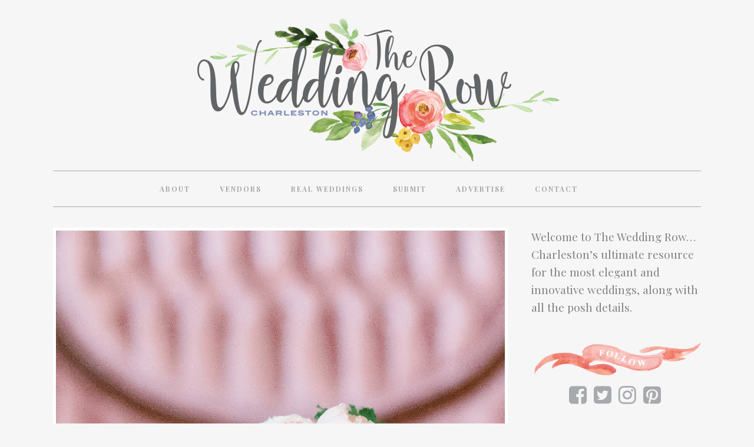

--- FILE ---
content_type: text/html; charset=UTF-8
request_url: https://www.theweddingrow.com/beth-mark-boone-hall-plantation/
body_size: 16685
content:
<!DOCTYPE html>
<html lang="en-US">
<head>
	<meta charset="UTF-8" />
	
				<meta name="viewport" content="width=device-width,initial-scale=1,user-scalable=no">
		
            
                            <meta name="keywords" content="beth and mark, boone hall plantation, the wedding row, charleston sc">
                        <link rel="shortcut icon" type="image/x-icon" href="https://www.theweddingrow.com/wp-content/uploads/2017/03/heart_icon.png">
            <link rel="apple-touch-icon" href="https://www.theweddingrow.com/wp-content/uploads/2017/03/heart_icon.png"/>
        
	<link rel="profile" href="https://gmpg.org/xfn/11" />
	<link rel="pingback" href="https://www.theweddingrow.com/xmlrpc.php" />

	<meta name='robots' content='index, follow, max-image-preview:large, max-snippet:-1, max-video-preview:-1' />

	<!-- This site is optimized with the Yoast SEO plugin v17.6 - https://yoast.com/wordpress/plugins/seo/ -->
	<title>Beth &amp; Mark | Boone Hall Plantation - The Wedding Row</title>
	<link rel="canonical" href="https://www.theweddingrow.com/beth-mark-boone-hall-plantation/" />
	<meta property="og:locale" content="en_US" />
	<meta property="og:type" content="article" />
	<meta property="og:title" content="Beth &amp; Mark | Boone Hall Plantation - The Wedding Row" />
	<meta property="og:description" content="High school sweethearts Beth and Mark met in a computer class (she, just a mere freshman and he, a sophomore) but it wasn’t until a few years later, when Mark was a senior and a peer teacher in Beth’s Geometry class, that he struck up..." />
	<meta property="og:url" content="https://www.theweddingrow.com/beth-mark-boone-hall-plantation/" />
	<meta property="og:site_name" content="The Wedding Row" />
	<meta property="article:published_time" content="2018-06-21T22:00:43+00:00" />
	<meta property="article:modified_time" content="2018-06-21T18:30:23+00:00" />
	<meta property="og:image" content="https://www.theweddingrow.com/wp-content/uploads/2018/05/2018-05-29_0062.jpg" />
	<meta property="og:image:width" content="1500" />
	<meta property="og:image:height" content="2240" />
	<meta name="twitter:card" content="summary_large_image" />
	<meta name="twitter:label1" content="Written by" />
	<meta name="twitter:data1" content="Alli Steinke" />
	<meta name="twitter:label2" content="Est. reading time" />
	<meta name="twitter:data2" content="1 minute" />
	<script type="application/ld+json" class="yoast-schema-graph">{"@context":"https://schema.org","@graph":[{"@type":"WebSite","@id":"https://www.theweddingrow.com/#website","url":"https://www.theweddingrow.com/","name":"The Wedding Row","description":"The Ultimate Resource for Charleston Weddings","potentialAction":[{"@type":"SearchAction","target":{"@type":"EntryPoint","urlTemplate":"https://www.theweddingrow.com/?s={search_term_string}"},"query-input":"required name=search_term_string"}],"inLanguage":"en-US"},{"@type":"ImageObject","@id":"https://www.theweddingrow.com/beth-mark-boone-hall-plantation/#primaryimage","inLanguage":"en-US","url":"https://www.theweddingrow.com/wp-content/uploads/2018/05/2018-05-29_0062.jpg","contentUrl":"https://www.theweddingrow.com/wp-content/uploads/2018/05/2018-05-29_0062.jpg","width":1500,"height":2240},{"@type":"WebPage","@id":"https://www.theweddingrow.com/beth-mark-boone-hall-plantation/#webpage","url":"https://www.theweddingrow.com/beth-mark-boone-hall-plantation/","name":"Beth & Mark | Boone Hall Plantation - The Wedding Row","isPartOf":{"@id":"https://www.theweddingrow.com/#website"},"primaryImageOfPage":{"@id":"https://www.theweddingrow.com/beth-mark-boone-hall-plantation/#primaryimage"},"datePublished":"2018-06-21T22:00:43+00:00","dateModified":"2018-06-21T18:30:23+00:00","author":{"@id":"https://www.theweddingrow.com/#/schema/person/994a719908d42d5f26bbe9866f6ac6c0"},"breadcrumb":{"@id":"https://www.theweddingrow.com/beth-mark-boone-hall-plantation/#breadcrumb"},"inLanguage":"en-US","potentialAction":[{"@type":"ReadAction","target":["https://www.theweddingrow.com/beth-mark-boone-hall-plantation/"]}]},{"@type":"BreadcrumbList","@id":"https://www.theweddingrow.com/beth-mark-boone-hall-plantation/#breadcrumb","itemListElement":[{"@type":"ListItem","position":1,"name":"Home","item":"https://www.theweddingrow.com/"},{"@type":"ListItem","position":2,"name":"Blog","item":"https://www.theweddingrow.com/blog/"},{"@type":"ListItem","position":3,"name":"Beth &#038; Mark | Boone Hall Plantation"}]},{"@type":"Person","@id":"https://www.theweddingrow.com/#/schema/person/994a719908d42d5f26bbe9866f6ac6c0","name":"Alli Steinke","image":{"@type":"ImageObject","@id":"https://www.theweddingrow.com/#personlogo","inLanguage":"en-US","url":"https://secure.gravatar.com/avatar/d42c354e43cc553d112d8b270e959de1?s=96&d=mm&r=g","contentUrl":"https://secure.gravatar.com/avatar/d42c354e43cc553d112d8b270e959de1?s=96&d=mm&r=g","caption":"Alli Steinke"},"url":"https://www.theweddingrow.com/author/allison-steinke/"}]}</script>
	<!-- / Yoast SEO plugin. -->


<link rel='dns-prefetch' href='//platform-api.sharethis.com' />
<link rel='dns-prefetch' href='//fonts.googleapis.com' />
<link rel='dns-prefetch' href='//s.w.org' />
<link rel="alternate" type="application/rss+xml" title="The Wedding Row &raquo; Feed" href="https://www.theweddingrow.com/feed/" />
<link rel="alternate" type="application/rss+xml" title="The Wedding Row &raquo; Comments Feed" href="https://www.theweddingrow.com/comments/feed/" />
		<script type="text/javascript">
			window._wpemojiSettings = {"baseUrl":"https:\/\/s.w.org\/images\/core\/emoji\/13.1.0\/72x72\/","ext":".png","svgUrl":"https:\/\/s.w.org\/images\/core\/emoji\/13.1.0\/svg\/","svgExt":".svg","source":{"concatemoji":"https:\/\/www.theweddingrow.com\/wp-includes\/js\/wp-emoji-release.min.js?ver=5.8.12"}};
			!function(e,a,t){var n,r,o,i=a.createElement("canvas"),p=i.getContext&&i.getContext("2d");function s(e,t){var a=String.fromCharCode;p.clearRect(0,0,i.width,i.height),p.fillText(a.apply(this,e),0,0);e=i.toDataURL();return p.clearRect(0,0,i.width,i.height),p.fillText(a.apply(this,t),0,0),e===i.toDataURL()}function c(e){var t=a.createElement("script");t.src=e,t.defer=t.type="text/javascript",a.getElementsByTagName("head")[0].appendChild(t)}for(o=Array("flag","emoji"),t.supports={everything:!0,everythingExceptFlag:!0},r=0;r<o.length;r++)t.supports[o[r]]=function(e){if(!p||!p.fillText)return!1;switch(p.textBaseline="top",p.font="600 32px Arial",e){case"flag":return s([127987,65039,8205,9895,65039],[127987,65039,8203,9895,65039])?!1:!s([55356,56826,55356,56819],[55356,56826,8203,55356,56819])&&!s([55356,57332,56128,56423,56128,56418,56128,56421,56128,56430,56128,56423,56128,56447],[55356,57332,8203,56128,56423,8203,56128,56418,8203,56128,56421,8203,56128,56430,8203,56128,56423,8203,56128,56447]);case"emoji":return!s([10084,65039,8205,55357,56613],[10084,65039,8203,55357,56613])}return!1}(o[r]),t.supports.everything=t.supports.everything&&t.supports[o[r]],"flag"!==o[r]&&(t.supports.everythingExceptFlag=t.supports.everythingExceptFlag&&t.supports[o[r]]);t.supports.everythingExceptFlag=t.supports.everythingExceptFlag&&!t.supports.flag,t.DOMReady=!1,t.readyCallback=function(){t.DOMReady=!0},t.supports.everything||(n=function(){t.readyCallback()},a.addEventListener?(a.addEventListener("DOMContentLoaded",n,!1),e.addEventListener("load",n,!1)):(e.attachEvent("onload",n),a.attachEvent("onreadystatechange",function(){"complete"===a.readyState&&t.readyCallback()})),(n=t.source||{}).concatemoji?c(n.concatemoji):n.wpemoji&&n.twemoji&&(c(n.twemoji),c(n.wpemoji)))}(window,document,window._wpemojiSettings);
		</script>
		<style type="text/css">
img.wp-smiley,
img.emoji {
	display: inline !important;
	border: none !important;
	box-shadow: none !important;
	height: 1em !important;
	width: 1em !important;
	margin: 0 .07em !important;
	vertical-align: -0.1em !important;
	background: none !important;
	padding: 0 !important;
}
</style>
	<link rel='stylesheet' id='style-maintenance-css'  href='https://www.theweddingrow.com/wp-content/plugins/wp-advanced-importer/assets/css/style-maintenance.css?ver=5.8.12' type='text/css' media='all' />
<link rel='stylesheet' id='sb_instagram_styles-css'  href='https://www.theweddingrow.com/wp-content/plugins/instagram-feed/css/sbi-styles.min.css?ver=2.9.7' type='text/css' media='all' />
<link rel='stylesheet' id='wp-block-library-css'  href='https://www.theweddingrow.com/wp-includes/css/dist/block-library/style.min.css?ver=5.8.12' type='text/css' media='all' />
<link rel='stylesheet' id='layerslider-css'  href='https://www.theweddingrow.com/wp-content/plugins/LayerSlider/static/css/layerslider.css?ver=5.6.5' type='text/css' media='all' />
<link rel='stylesheet' id='ls-google-fonts-css'  href='https://fonts.googleapis.com/css?family=Lato:100,300,regular,700,900%7COpen+Sans:300%7CIndie+Flower:regular%7COswald:300,regular,700&#038;subset=latin%2Clatin-ext' type='text/css' media='all' />
<link rel='stylesheet' id='contact-form-7-css'  href='https://www.theweddingrow.com/wp-content/plugins/contact-form-7/includes/css/styles.css?ver=5.5.3' type='text/css' media='all' />
<link rel='stylesheet' id='jpibfi-style-css'  href='https://www.theweddingrow.com/wp-content/plugins/jquery-pin-it-button-for-images/css/client.css?ver=3.0.6' type='text/css' media='all' />
<link rel='stylesheet' id='share-this-share-buttons-sticky-css'  href='https://www.theweddingrow.com/wp-content/plugins/sharethis-share-buttons/css/mu-style.css?ver=5.8.12' type='text/css' media='all' />
<link rel='stylesheet' id='mediaelement-css'  href='https://www.theweddingrow.com/wp-includes/js/mediaelement/mediaelementplayer-legacy.min.css?ver=4.2.16' type='text/css' media='all' />
<link rel='stylesheet' id='wp-mediaelement-css'  href='https://www.theweddingrow.com/wp-includes/js/mediaelement/wp-mediaelement.min.css?ver=5.8.12' type='text/css' media='all' />
<link rel='stylesheet' id='bridge-default-style-css'  href='https://www.theweddingrow.com/wp-content/themes/bridge/style.css?ver=5.8.12' type='text/css' media='all' />
<link rel='stylesheet' id='bridge-qode-font_awesome-css'  href='https://www.theweddingrow.com/wp-content/themes/bridge/css/font-awesome/css/font-awesome.min.css?ver=5.8.12' type='text/css' media='all' />
<link rel='stylesheet' id='bridge-qode-font_elegant-css'  href='https://www.theweddingrow.com/wp-content/themes/bridge/css/elegant-icons/style.min.css?ver=5.8.12' type='text/css' media='all' />
<link rel='stylesheet' id='bridge-qode-linea_icons-css'  href='https://www.theweddingrow.com/wp-content/themes/bridge/css/linea-icons/style.css?ver=5.8.12' type='text/css' media='all' />
<link rel='stylesheet' id='bridge-qode-dripicons-css'  href='https://www.theweddingrow.com/wp-content/themes/bridge/css/dripicons/dripicons.css?ver=5.8.12' type='text/css' media='all' />
<link rel='stylesheet' id='bridge-qode-kiko-css'  href='https://www.theweddingrow.com/wp-content/themes/bridge/css/kiko/kiko-all.css?ver=5.8.12' type='text/css' media='all' />
<link rel='stylesheet' id='bridge-qode-font_awesome_5-css'  href='https://www.theweddingrow.com/wp-content/themes/bridge/css/font-awesome-5/css/font-awesome-5.min.css?ver=5.8.12' type='text/css' media='all' />
<link rel='stylesheet' id='bridge-stylesheet-css'  href='https://www.theweddingrow.com/wp-content/themes/bridge/css/stylesheet.min.css?ver=5.8.12' type='text/css' media='all' />
<style id='bridge-stylesheet-inline-css' type='text/css'>
   .postid-83562.disabled_footer_top .footer_top_holder, .postid-83562.disabled_footer_bottom .footer_bottom_holder { display: none;}


</style>
<link rel='stylesheet' id='bridge-print-css'  href='https://www.theweddingrow.com/wp-content/themes/bridge/css/print.css?ver=5.8.12' type='text/css' media='all' />
<link rel='stylesheet' id='bridge-style-dynamic-css'  href='https://www.theweddingrow.com/wp-content/themes/bridge/css/style_dynamic_callback.php?ver=5.8.12' type='text/css' media='all' />
<link rel='stylesheet' id='bridge-responsive-css'  href='https://www.theweddingrow.com/wp-content/themes/bridge/css/responsive.min.css?ver=5.8.12' type='text/css' media='all' />
<link rel='stylesheet' id='bridge-style-dynamic-responsive-css'  href='https://www.theweddingrow.com/wp-content/themes/bridge/css/style_dynamic_responsive_callback.php?ver=5.8.12' type='text/css' media='all' />
<style id='bridge-style-dynamic-responsive-inline-css' type='text/css'>
header.sticky .header_bottom{max-height: 50px !important;}
.vendors__filter-item-img {display:  !important;}
.vendors__filter-item-img img {height: auto !important; width: 50% !important;}



/* ABOUT */
.about_boxes {width: 255px;  border: 1px double  #90a7d6; padding: 30px; text-align: center !important;}
.about_boxes a{font-size: 26px !important; line-height: 32px !important; color: #9b9b9b;
    font-family: "Playfair Display",sans-serif; text-align: center;}
.about_box{ width: 253px; height: 120px; text-align: center; line-height: 200px; padding-top: 65px; padding-left: 15px; paddng-right: 15px;}
.about_box p{text-align: center; display: font-size: 28px; font-family: Georgia; text-transform: uppercase; padding-top: 85px;}
.about_box h2 a{text-align: center; font-size: 32px; color: #90a7d6 !important; font-weight: 900; }
h3.caption.no_icon {font-family: "PT Serif",sans-serif; text-transform: none; font-weight: 400;}
.photo_credit {font-size: 10px;}
.about_copy { padding-left: 30px; padding-right: 30px; }
.about_copy p{margin-bottom: 15px; font-size: 17px; line-height: 27px; font-weight: 100;}
.vendors_copy { padding-left: 38px; padding-right: 38px; }
.vendors_copy p{margin-bottom: 15px; font-size: 17px; line-height: 27px;}
.real_weddings_copy { padding-left: 38px; padding-right: 38px; }
.real_weddings_copy p{margin-bottom: 15px; font-size: 17px; line-height: 27px;}

/* BLOG  */
.blog_holder article .post_info a, .blog_holder article .post_text h2 .date {display: none;}
.single .content .container .container_inner {padding-top: 25px;}
.custom__blog_comments-button {display: none;}
#comments {display: none;}
.comment_pager {display: none;}
.comment_form {display: none !important;}
.blog_holder article .post_content_holder {margin-bottom: 35px;}

.blog_holder.blog_single article h2 {margin-bottom: 35px;}
.single footer { margin-top: 25px !important;}
#text-10 {font-family: "Playfair Display",sans-serif !important; font-size: 19px !important; line-height: 160%;}

#text-15 {font-family: "Playfair Display",sans-serif !important; font-size: 19px !important; line-height: 160%;}
#text-12 form {max-height: 30px;}
#text-12 table {width: 100%;}
#text-12 input#MERGE0 {width: 100%; padding: 5px; color: #9b9b9b;}
#text-12 table td {padding: 0px !important;}

/* TYPE  */

/* h2 {font-family: "acta-display-1","acta-display-2"; text-transform: none !important; font-weight: 900 !important; color: #2f2f2f !important; letter-spacing: 0px !important; line-height: 90%; margin-bottom: 15px; } */
#submit_comment {font-family: "spumante-1","spumante-2"; text-transform: none; border:0px; font-size: 22px; color: #90a7d6; font-weight: 400;}
#submit_comment:hover {background: none; opacity: .7;color: #90a7d6;}
.rw__title {color: #9b9b9b !important; font-family: "Playfair Display" !important;}
input.wpcf7-form-control.wpcf7-submit:not([disabled]) {font-family: "spumante-1","spumante-2"; text-transform: none; border:0px; font-size: 22px; color: #90a7d6; font-weight: 400;}
input.wpcf7-form-control.wpcf7-submit:hover:not([disabled]) {background: none; opacity: .7;color: #90a7d6;} 

/* SUBMIT */
.submit_vendor_list {
    -webkit-column-count: 2; /* Chrome, Safari, Opera */
    -moz-column-count: 2; /* Firefox */
    column-count: 2; padding-top: 20px; padding-bottom: 20px;
}



/* HOME */
header.sticky.sticky_animate .header_menu_bottom {border-top: 0px ; border-bottom: 0px;}
.header_menu_bottom {border-bottom: 1px #a7a9ac solid !important; border-top: 1px #a7a9ac solid !important;}

.title {max-height: 360px;}
.content .container{background-image: url(https://www.theweddingrow.com/wp-content/uploads/2017/03/body_bg-1.png) !important; background-position: bottom; background-repeat: no-repeat; background-size: 100%;}

.home .two_columns_75_25 {margin-top: 00px; padding-top: 25px !important;}
.two_columns_75_25 > .column1 {width: 72% !important;}
.two_columns_75_25 > .column2 {width: 28% !important;}


/* BLOG SINGLE */
.title_holder .container{background-image: none !important;}
.title_holder .container .container_inner {display: none;}
.post_text img {min-width: 100%; height: auto;}
.post_text_inner {background: #fff !important; padding: 23px 23px 35px !important;}
.custom__blog_section .no-bottom-padding {display: none;}

/* FOOTER */
.qode-instagram-feed.qode-col-3 li {height: auto; max-height: 169px !important; overflow: hidden;}
.qode-instagram-feed.qode-col-3 li img{min-height: 169px; width: auto !important;}
.footer_top .widget.widget_nav_menu li {padding-bottom: 0px !important;}
.footer_top h5 {text-transform: uppercase !important; color: ##9b9b9b !important; margin-bottom: 10px !important; text-align: center !important; margin-bottom: 30px !important;}
#text-17 {margin-top: 15px;}
.column2 h5 {margin-bottom: 0px;}
.footer_top a:hover {color: #818181 !important; opacity: .5;}
.footer_top {padding-top: 35px !important; padding-bottom: 0px !important;}
footer .container_inner {margin: 0 0 0 0 !important; width: 100% !important;}
footer .container_inner #text-18 {width: 100% !important;}

/* ADS and SIDEBAR */

.ad_box {width: 137px; height: 137px; float:left; margin-right: 5px; margin-bottom: 5px;}
.ad_boxA {width: 284px; height: auto; float:left; margin-bottom: 6px;}
.ad_block {width: 330px; padding-bottom: 20px;}
.ad_boxB {width: 284px; height: 136px; margin-bottom: 6px;float:left;}
.g-2 {max-width: 294px !important;}

#text-4 {background-image: url(https://www.theweddingrow.com/wp-content/uploads/2017/04/follow_banner.png); background-position: top; background-repeat: no-repeat; padding-top: 75px;}
#text-4 h5{display: none;}
#text-4 .textwidget {padding-left: 20%;}
#text-16 {background-image: url(https://www.theweddingrow.com/wp-content/uploads/2017/04/follow_banner.png); background-position: top; background-repeat: no-repeat; padding-top: 75px;}
#text-16 h5{display: none;}
#text-16 .textwidget {padding-left: 20%;}
#text-10 {margin-bottom: 10px;}

.ad_box_tall {width: 142px; height: auto; margin-left: 6px; margin-top:6px; float:left;}
.custom .adrotate_widget{height: 100%; padding-bottom: 6px; float: left;}
.two_columns_75_25 > .column2 > .column_inner {
    padding: 0 0 0 20px !important;
}
.custom .sidebar ul.sidebar_list {padding-left: 20px;margin-left:5px;}
.g-6 {
    max-width: 284px !important;
    min-width: 0;
}

/* VENDORS */
.vendor__container-inner {margin-bottom: 0px !important; padding-bottom: 60px;}
.single-vendor .content .content_inner {padding-top:  270px;}
.single-vendor p {margin-bottom: 15px;}

.vendors__filter-item {font-family: "Playfair Display",sans-serif; font-size: 18px; }
.vendors__filter-item .fa-check-square-o::before {display: none;}
.vendors__filter-item .fa-square-o::before {display: none;}
.vendors__inner-map {display: none;}


/* Real Weddings */


/* iPHONE */
@media only screen and (min-width : 360px) 
and (max-width : 667px) {
.header-fla {background-image: url("https://www.theweddingrow.com/wp-content/uploads/2017/06/mobile_family_ribbon.png") !important; width: 80px !important; height: 150px !important; top: -10px !important; }
.header-flag {display: none !important;}
.q_logo {padding-left: 12px !important;}
.vendors__filter-item {width: 100% !important;}
.rw__post {width: 100% !important;}
.rw__post_thumbnail {padding-left: 20px !important}
.rw__filter_column {width: 100% !important; margin-bottom: 15px;}
.rw__filter_column_go {width: 100% !important;}
.rw__fake_dropdown {z-index: 400 !important;}
}

/* CONTACT */
div.wpcf7-response-output.wpcf7-mail-sent-ok {
    background-color: #90a7d6 !important;
}
</style>
<link rel='stylesheet' id='js_composer_front-css'  href='https://www.theweddingrow.com/wp-content/plugins/js_composer/assets/css/js_composer.min.css?ver=6.2.0' type='text/css' media='all' />
<link rel='stylesheet' id='bridge-style-handle-google-fonts-css'  href='https://fonts.googleapis.com/css?family=Raleway%3A100%2C200%2C300%2C400%2C500%2C600%2C700%2C800%2C900%2C100italic%2C300italic%2C400italic%2C700italic%7CPlayfair+Display%3A100%2C200%2C300%2C400%2C500%2C600%2C700%2C800%2C900%2C100italic%2C300italic%2C400italic%2C700italic%7CPalanquin+Dark%3A100%2C200%2C300%2C400%2C500%2C600%2C700%2C800%2C900%2C100italic%2C300italic%2C400italic%2C700italic%7CEB+Garamond%3A100%2C200%2C300%2C400%2C500%2C600%2C700%2C800%2C900%2C100italic%2C300italic%2C400italic%2C700italic&#038;subset=latin%2Clatin-ext&#038;ver=1.0.0' type='text/css' media='all' />
<link rel='stylesheet' id='bridge-core-dashboard-style-css'  href='https://www.theweddingrow.com/wp-content/plugins/bridge-core/modules/core-dashboard/assets/css/core-dashboard.min.css?ver=5.8.12' type='text/css' media='all' />
<link rel='stylesheet' id='childstyle-css'  href='https://www.theweddingrow.com/wp-content/themes/bridge-child/style.css?v=3.18&#038;ver=5.8.12' type='text/css' media='all' />
<script type='text/javascript' src='https://www.theweddingrow.com/wp-content/plugins/LayerSlider/static/js/greensock.js?ver=1.11.8' id='greensock-js'></script>
<script type='text/javascript' src='https://www.theweddingrow.com/wp-includes/js/jquery/jquery.min.js?ver=3.6.0' id='jquery-core-js'></script>
<script type='text/javascript' src='https://www.theweddingrow.com/wp-includes/js/jquery/jquery-migrate.min.js?ver=3.3.2' id='jquery-migrate-js'></script>
<script type='text/javascript' id='layerslider-js-extra'>
/* <![CDATA[ */
var LS_Meta = {"v":"5.6.5"};
/* ]]> */
</script>
<script type='text/javascript' src='https://www.theweddingrow.com/wp-content/plugins/LayerSlider/static/js/layerslider.kreaturamedia.jquery.js?ver=5.6.5' id='layerslider-js'></script>
<script type='text/javascript' src='https://www.theweddingrow.com/wp-content/plugins/LayerSlider/static/js/layerslider.transitions.js?ver=5.6.5' id='layerslider-transitions-js'></script>
<script type='text/javascript' src='//platform-api.sharethis.com/js/sharethis.js#property=5e626fbd1de37a001285e36e&#038;product=inline-buttons' id='share-this-share-buttons-mu-js'></script>
<script type='text/javascript' src='//platform-api.sharethis.com/js/sharethis.js#product=ga&#038;property=59a9bccf927254001127d5f8' id='googleanalytics-platform-sharethis-js'></script>
<link rel="https://api.w.org/" href="https://www.theweddingrow.com/wp-json/" /><link rel="alternate" type="application/json" href="https://www.theweddingrow.com/wp-json/wp/v2/posts/83562" /><link rel="EditURI" type="application/rsd+xml" title="RSD" href="https://www.theweddingrow.com/xmlrpc.php?rsd" />
<link rel="wlwmanifest" type="application/wlwmanifest+xml" href="https://www.theweddingrow.com/wp-includes/wlwmanifest.xml" /> 
<meta name="generator" content="WordPress 5.8.12" />
<link rel='shortlink' href='https://www.theweddingrow.com/?p=83562' />
<link rel="alternate" type="application/json+oembed" href="https://www.theweddingrow.com/wp-json/oembed/1.0/embed?url=https%3A%2F%2Fwww.theweddingrow.com%2Fbeth-mark-boone-hall-plantation%2F" />
<link rel="alternate" type="text/xml+oembed" href="https://www.theweddingrow.com/wp-json/oembed/1.0/embed?url=https%3A%2F%2Fwww.theweddingrow.com%2Fbeth-mark-boone-hall-plantation%2F&#038;format=xml" />

<!-- This site is using AdRotate v5.8.21 to display their advertisements - https://ajdg.solutions/ -->
<!-- AdRotate CSS -->
<style type="text/css" media="screen">
	.g { margin:0px; padding:0px; overflow:hidden; line-height:1; zoom:1; }
	.g img { height:auto; }
	.g-col { position:relative; float:left; }
	.g-col:first-child { margin-left: 0; }
	.g-col:last-child { margin-right: 0; }
	.g-1 { min-width:0px; max-width:284px; }
	.b-1 { margin:0px 0px 0px 0px; }
	.g-2 { min-width:0px; max-width:274px; }
	.b-2 { margin:3px 0px 0px 0px; }
	.g-3 { min-width:0px; max-width:284px; }
	.b-3 { margin:0px 0px 0px 0px; }
	.g-4 { min-width:0px; max-width:284px; }
	.b-4 { margin:0px 0px 0px 0px; }
	.g-5 { min-width:0px; max-width:284px; }
	.b-5 { margin:0px 0px 0px 0px; }
	.g-6 { min-width:0px; max-width:250px; }
	.b-6 { margin:0px 0px 0px 0px; }
	.g-8 { min-width:0px; max-width:284px; }
	.b-8 { margin:0px 0px 0px 0px; }
	.g-9 { min-width:0px; max-width:296px; }
	.b-9 { margin:0px 0px 0px 0px; }
	.g-10 { min-width:0px; max-width:284px; }
	.b-10 { margin:0px 0px 0px 0px; }
	@media only screen and (max-width: 480px) {
		.g-col, .g-dyn, .g-single { width:100%; margin-left:0; margin-right:0; }
	}
</style>
<!-- /AdRotate CSS -->


<!-- Bad Behavior 2.2.24 run time: 0.619 ms -->
<style type="text/css">
	a.pinit-button.custom span {
	background-image: url("https://www.theweddingrow.com/wp-content/uploads/2017/06/pinterest_TWR.png");	}

	.pinit-hover {
		opacity: 0.8 !important;
		filter: alpha(opacity=80) !important;
	}
	a.pinit-button {
	border-bottom: 0 !important;
	box-shadow: none !important;
	margin-bottom: 0 !important;
}
a.pinit-button::after {
    display: none;
}</style>
		
<!-- Typekit JS code -->
<script src="//use.typekit.net/itu8lvx.js"></script>
<script>try{Typekit.load();}catch(e){}</script>
<!-- Typekit JS code end -->
<script>
(function() {
	(function (i, s, o, g, r, a, m) {
		i['GoogleAnalyticsObject'] = r;
		i[r] = i[r] || function () {
				(i[r].q = i[r].q || []).push(arguments)
			}, i[r].l = 1 * new Date();
		a = s.createElement(o),
			m = s.getElementsByTagName(o)[0];
		a.async = 1;
		a.src = g;
		m.parentNode.insertBefore(a, m)
	})(window, document, 'script', 'https://google-analytics.com/analytics.js', 'ga');

	ga('create', 'UA-104313760-1', 'auto');
			ga('send', 'pageview');
	})();
</script>
<meta name="generator" content="Powered by WPBakery Page Builder - drag and drop page builder for WordPress."/>
<noscript><style> .wpb_animate_when_almost_visible { opacity: 1; }</style></noscript></head>

<body class="post-template-default single single-post postid-83562 single-format-standard bridge-core-2.2.9  qode-child-theme-ver-1.0.0 qode-theme-ver-28.5 qode-theme-bridge qode_header_in_grid wpb-js-composer js-comp-ver-6.2.0 vc_responsive" itemscope itemtype="http://schema.org/WebPage">




<div class="wrapper">
	<div class="wrapper_inner">

    
		<!-- Google Analytics start -->
				<!-- Google Analytics end -->

		
	<header class=" centered_logo scroll_header_top_area  stick menu_bottom transparent scrolled_not_transparent page_header">
	<div class="header_inner clearfix">
				<div class="header_top_bottom_holder">
			
			<div class="header_bottom clearfix" style=' background-color:rgba(255, 255, 255, 0);' >
								<div class="container">
					<div class="container_inner clearfix">
																				<div class="header_inner_left">
									<div class="mobile_menu_button">
		<span>
			<i class="qode_icon_font_awesome fa fa-bars " ></i>		</span>
	</div>
								<div class="logo_wrapper" >
	<div class="q_logo">
		<a itemprop="url" href="https://www.theweddingrow.com/" >
             <img itemprop="image" class="normal" src="https://www.theweddingrow.com/wp-content/uploads/2017/06/twr_logo_new.png" alt="Logo"> 			 <img itemprop="image" class="light" src="https://www.theweddingrow.com/wp-content/uploads/2017/06/twr_logo_new.png" alt="Logo"/> 			 <img itemprop="image" class="dark" src="https://www.theweddingrow.com/wp-content/themes/bridge/img/logo_black.png" alt="Logo"/> 			 <img itemprop="image" class="sticky" src="https://www.theweddingrow.com/wp-content/uploads/2017/04/small_TWR_logo.png" alt="Logo"/> 			 <img itemprop="image" class="mobile" src="https://www.theweddingrow.com/wp-content/uploads/2017/06/twr_logo_new.png" alt="Logo"/> 					</a>
	</div>
	</div>															</div>
							<div class="header_menu_bottom">
								<div class="header_menu_bottom_inner">
																		<div class="main_menu_header_inner_right_holder with_center_logo">
																					<nav class="main_menu drop_down">
												<ul id="menu-main" class="clearfix"><li id="nav-menu-item-61707" class="menu-item menu-item-type-post_type menu-item-object-page  narrow"><a href="https://www.theweddingrow.com/about/" class=""><i class="menu_icon blank fa"></i><span>About</span><span class="plus"></span></a></li>
<li id="nav-menu-item-61703" class="menu-item menu-item-type-post_type menu-item-object-page  narrow"><a href="https://www.theweddingrow.com/vendors/" class=""><i class="menu_icon blank fa"></i><span>Vendors</span><span class="plus"></span></a></li>
<li id="nav-menu-item-61702" class="menu-item menu-item-type-post_type menu-item-object-page  narrow"><a href="https://www.theweddingrow.com/real-weddings/" class=""><i class="menu_icon blank fa"></i><span>Real Weddings</span><span class="plus"></span></a></li>
<li id="nav-menu-item-61704" class="menu-item menu-item-type-post_type menu-item-object-page  narrow"><a href="https://www.theweddingrow.com/submit/" class=""><i class="menu_icon blank fa"></i><span>Submit</span><span class="plus"></span></a></li>
<li id="nav-menu-item-61706" class="menu-item menu-item-type-post_type menu-item-object-page  narrow"><a href="https://www.theweddingrow.com/advertise/" class=""><i class="menu_icon blank fa"></i><span>Advertise</span><span class="plus"></span></a></li>
<li id="nav-menu-item-61705" class="menu-item menu-item-type-post_type menu-item-object-page  narrow"><a href="https://www.theweddingrow.com/contact/" class=""><i class="menu_icon blank fa"></i><span>Contact</span><span class="plus"></span></a></li>
</ul>											</nav>
											<div class="header_inner_right">
												<div class="side_menu_button_wrapper right">
																																							<div class="side_menu_button">
																																										
													</div>
												</div>
											</div>
										</div>
									</div>
								</div>
								<nav class="mobile_menu">
	<ul id="menu-main-1" class=""><li id="mobile-menu-item-61707" class="menu-item menu-item-type-post_type menu-item-object-page "><a href="https://www.theweddingrow.com/about/" class=""><span>About</span></a><span class="mobile_arrow"><i class="fa fa-angle-right"></i><i class="fa fa-angle-down"></i></span></li>
<li id="mobile-menu-item-61703" class="menu-item menu-item-type-post_type menu-item-object-page "><a href="https://www.theweddingrow.com/vendors/" class=""><span>Vendors</span></a><span class="mobile_arrow"><i class="fa fa-angle-right"></i><i class="fa fa-angle-down"></i></span></li>
<li id="mobile-menu-item-61702" class="menu-item menu-item-type-post_type menu-item-object-page "><a href="https://www.theweddingrow.com/real-weddings/" class=""><span>Real Weddings</span></a><span class="mobile_arrow"><i class="fa fa-angle-right"></i><i class="fa fa-angle-down"></i></span></li>
<li id="mobile-menu-item-61704" class="menu-item menu-item-type-post_type menu-item-object-page "><a href="https://www.theweddingrow.com/submit/" class=""><span>Submit</span></a><span class="mobile_arrow"><i class="fa fa-angle-right"></i><i class="fa fa-angle-down"></i></span></li>
<li id="mobile-menu-item-61706" class="menu-item menu-item-type-post_type menu-item-object-page "><a href="https://www.theweddingrow.com/advertise/" class=""><span>Advertise</span></a><span class="mobile_arrow"><i class="fa fa-angle-right"></i><i class="fa fa-angle-down"></i></span></li>
<li id="mobile-menu-item-61705" class="menu-item menu-item-type-post_type menu-item-object-page "><a href="https://www.theweddingrow.com/contact/" class=""><span>Contact</span></a><span class="mobile_arrow"><i class="fa fa-angle-right"></i><i class="fa fa-angle-down"></i></span></li>
</ul></nav>																						</div>
					</div>
									</div>
			</div>
		</div>

</header>	<a id="back_to_top" href="#">
        <span class="fa-stack">
            <i class="qode_icon_font_awesome fa fa-arrow-up " ></i>        </span>
	</a>
	
	
    
    	
    
    <div class="content ">
        <div class="content_inner  ">
    
		<div class="title_outer title_without_animation"    data-height="436">
		<div class="title title_size_small  position_left " style="height:436px;">
			<div class="image not_responsive"></div>
										<div class="title_holder"  style="padding-top:44px;height:392px;">
					<div class="container">
						<div class="container_inner clearfix">
								<div class="title_subtitle_holder" >
                                                                																		<h1 ><span>Beth &#038; Mark | Boone Hall Plantation</span></h1>
																			<span class="separator small left"  ></span>
																	
																										                                                            </div>
						</div>
					</div>
				</div>
								</div>
			</div>
										<div class="container">
														<div class="container_inner default_template_holder" >
																
							<div class="two_columns_75_25 background_color_sidebar grid2 clearfix">
								<div class="column1">
											
									<div class="column_inner">
										<div class="blog_single blog_holder">
													<article id="post-83562" class="post-83562 post type-post status-publish format-standard has-post-thumbnail hentry category-real-weddings tag-boone-hall-plantation tag-charleston tag-south-carolina tag-pure-luxe-bride tag-weddings tag-southern tag-husband tag-wife venue-boone-hall-plantation city-charleston palette-pink season-spring">
			<div class="post_content_holder">
										<div class="post_image">
	                        <input class="jpibfi" type="hidden"><img width="1500" height="2240" src="https://www.theweddingrow.com/wp-content/uploads/2018/05/2018-05-29_0062.jpg" class="attachment-full size-full wp-post-image" alt="" loading="lazy" srcset="https://www.theweddingrow.com/wp-content/uploads/2018/05/2018-05-29_0062.jpg 1500w, https://www.theweddingrow.com/wp-content/uploads/2018/05/2018-05-29_0062-201x300.jpg 201w, https://www.theweddingrow.com/wp-content/uploads/2018/05/2018-05-29_0062-768x1147.jpg 768w, https://www.theweddingrow.com/wp-content/uploads/2018/05/2018-05-29_0062-686x1024.jpg 686w, https://www.theweddingrow.com/wp-content/uploads/2018/05/2018-05-29_0062-700x1045.jpg 700w" sizes="(max-width: 1500px) 100vw, 1500px" data-jpibfi-post-excerpt="" data-jpibfi-post-url="https://www.theweddingrow.com/beth-mark-boone-hall-plantation/" data-jpibfi-post-title="Beth &#038; Mark | Boone Hall Plantation" data-jpibfi-src="https://www.theweddingrow.com/wp-content/uploads/2018/05/2018-05-29_0062.jpg" >						</div>
								<div class="post_text">
					<div class="post_text_inner">
						<h2 itemprop="name" class="entry_title"><span itemprop="dateCreated" class="date entry_date updated">21 Jun<meta itemprop="interactionCount" content="UserComments: 0"/></span> Beth &#038; Mark | Boone Hall Plantation</h2>
						<div class="post_info">
							<div class="custom__blog_meta">
																<span class="custom__author">By Alli Steinke</span> | <span class="custom__date">June 21, 2018</span>
							</div>
						</div>
						<input class="jpibfi" type="hidden"><p><span style="font-weight: 400;">High school sweethearts Beth and Mark met in a computer class (she, just a mere freshman and he, a sophomore) but it wasn’t until a few years later, when Mark was a senior and a peer teacher in Beth’s Geometry class, that he struck up the courage to ask her to accompany him on a date. Safe to say everything about that first night out </span><i><span style="font-weight: 400;">added</span></i><span style="font-weight: 400;"> up as the twosome dated 10 years before their sweeter than a sweet proposal. One auspicious night, where nothing seemed out of the ordinary, Mark took it upon himself to whip up a favorite meal of Beth’s, even baking a cheesecake for dessert, and asked her to spend the rest of her life with him. (A man who can cook </span><i><span style="font-weight: 400;">and</span></i><span style="font-weight: 400;"> bake? Sounds like a keeper to me.) After a “Yes!” from Beth, the Chattanooga, Tennessee natives selected our beloved Charleston to host their “I do’s.” Since neither prefers the spotlight, they opted for a smaller, more intimate wedding with 14 of their closest family and friends (and of course, their precious pup, Daisy) at </span><b><a href="http://www.boonehallplantation.com/">Boone Hall Plantation</a>.</b><span style="font-weight: 400;"> “As soon as our ceremony started, I didn’t notice anyone else in the room,” Beth tells us. “We both just focused on each other and in that moment, nothing else mattered.” Cheers to the new Mr. and Mrs.! </span></p>
<p><img loading="lazy" class="aligncenter size-full wp-image-83565" src="https://www.theweddingrow.com/wp-content/uploads/2018/05/2018-05-29_0059.jpg" alt="" width="1500" height="1007" srcset="https://www.theweddingrow.com/wp-content/uploads/2018/05/2018-05-29_0059.jpg 1500w, https://www.theweddingrow.com/wp-content/uploads/2018/05/2018-05-29_0059-300x201.jpg 300w, https://www.theweddingrow.com/wp-content/uploads/2018/05/2018-05-29_0059-768x516.jpg 768w, https://www.theweddingrow.com/wp-content/uploads/2018/05/2018-05-29_0059-1024x687.jpg 1024w, https://www.theweddingrow.com/wp-content/uploads/2018/05/2018-05-29_0059-255x172.jpg 255w, https://www.theweddingrow.com/wp-content/uploads/2018/05/2018-05-29_0059-260x175.jpg 260w, https://www.theweddingrow.com/wp-content/uploads/2018/05/2018-05-29_0059-700x470.jpg 700w" sizes="(max-width: 1500px) 100vw, 1500px" data-jpibfi-post-excerpt="" data-jpibfi-post-url="https://www.theweddingrow.com/beth-mark-boone-hall-plantation/" data-jpibfi-post-title="Beth &#038; Mark | Boone Hall Plantation" data-jpibfi-src="https://www.theweddingrow.com/wp-content/uploads/2018/05/2018-05-29_0059.jpg" > <img loading="lazy" class="aligncenter size-full wp-image-83564" src="https://www.theweddingrow.com/wp-content/uploads/2018/05/2018-05-29_0058.jpg" alt="" width="1500" height="1870" srcset="https://www.theweddingrow.com/wp-content/uploads/2018/05/2018-05-29_0058.jpg 1500w, https://www.theweddingrow.com/wp-content/uploads/2018/05/2018-05-29_0058-241x300.jpg 241w, https://www.theweddingrow.com/wp-content/uploads/2018/05/2018-05-29_0058-768x957.jpg 768w, https://www.theweddingrow.com/wp-content/uploads/2018/05/2018-05-29_0058-821x1024.jpg 821w, https://www.theweddingrow.com/wp-content/uploads/2018/05/2018-05-29_0058-700x873.jpg 700w" sizes="(max-width: 1500px) 100vw, 1500px" data-jpibfi-post-excerpt="" data-jpibfi-post-url="https://www.theweddingrow.com/beth-mark-boone-hall-plantation/" data-jpibfi-post-title="Beth &#038; Mark | Boone Hall Plantation" data-jpibfi-src="https://www.theweddingrow.com/wp-content/uploads/2018/05/2018-05-29_0058.jpg" > <img loading="lazy" class="aligncenter size-full wp-image-83578" src="https://www.theweddingrow.com/wp-content/uploads/2018/05/2018-05-29_0072.jpg" alt="" width="1500" height="2240" srcset="https://www.theweddingrow.com/wp-content/uploads/2018/05/2018-05-29_0072.jpg 1500w, https://www.theweddingrow.com/wp-content/uploads/2018/05/2018-05-29_0072-201x300.jpg 201w, https://www.theweddingrow.com/wp-content/uploads/2018/05/2018-05-29_0072-768x1147.jpg 768w, https://www.theweddingrow.com/wp-content/uploads/2018/05/2018-05-29_0072-686x1024.jpg 686w, https://www.theweddingrow.com/wp-content/uploads/2018/05/2018-05-29_0072-700x1045.jpg 700w" sizes="(max-width: 1500px) 100vw, 1500px" data-jpibfi-post-excerpt="" data-jpibfi-post-url="https://www.theweddingrow.com/beth-mark-boone-hall-plantation/" data-jpibfi-post-title="Beth &#038; Mark | Boone Hall Plantation" data-jpibfi-src="https://www.theweddingrow.com/wp-content/uploads/2018/05/2018-05-29_0072.jpg" > <img loading="lazy" class="aligncenter size-full wp-image-83563" src="https://www.theweddingrow.com/wp-content/uploads/2018/05/2018-05-29_0057.jpg" alt="" width="1500" height="1204" srcset="https://www.theweddingrow.com/wp-content/uploads/2018/05/2018-05-29_0057.jpg 1500w, https://www.theweddingrow.com/wp-content/uploads/2018/05/2018-05-29_0057-300x241.jpg 300w, https://www.theweddingrow.com/wp-content/uploads/2018/05/2018-05-29_0057-768x616.jpg 768w, https://www.theweddingrow.com/wp-content/uploads/2018/05/2018-05-29_0057-1024x822.jpg 1024w, https://www.theweddingrow.com/wp-content/uploads/2018/05/2018-05-29_0057-700x562.jpg 700w" sizes="(max-width: 1500px) 100vw, 1500px" data-jpibfi-post-excerpt="" data-jpibfi-post-url="https://www.theweddingrow.com/beth-mark-boone-hall-plantation/" data-jpibfi-post-title="Beth &#038; Mark | Boone Hall Plantation" data-jpibfi-src="https://www.theweddingrow.com/wp-content/uploads/2018/05/2018-05-29_0057.jpg" > <img loading="lazy" class="aligncenter size-full wp-image-83581" src="https://www.theweddingrow.com/wp-content/uploads/2018/05/2018-05-29_0075.jpg" alt="" width="1500" height="1123" srcset="https://www.theweddingrow.com/wp-content/uploads/2018/05/2018-05-29_0075.jpg 1500w, https://www.theweddingrow.com/wp-content/uploads/2018/05/2018-05-29_0075-300x225.jpg 300w, https://www.theweddingrow.com/wp-content/uploads/2018/05/2018-05-29_0075-768x575.jpg 768w, https://www.theweddingrow.com/wp-content/uploads/2018/05/2018-05-29_0075-1024x767.jpg 1024w, https://www.theweddingrow.com/wp-content/uploads/2018/05/2018-05-29_0075-800x600.jpg 800w, https://www.theweddingrow.com/wp-content/uploads/2018/05/2018-05-29_0075-700x524.jpg 700w" sizes="(max-width: 1500px) 100vw, 1500px" data-jpibfi-post-excerpt="" data-jpibfi-post-url="https://www.theweddingrow.com/beth-mark-boone-hall-plantation/" data-jpibfi-post-title="Beth &#038; Mark | Boone Hall Plantation" data-jpibfi-src="https://www.theweddingrow.com/wp-content/uploads/2018/05/2018-05-29_0075.jpg" ><img loading="lazy" class="aligncenter size-full wp-image-83584" src="https://www.theweddingrow.com/wp-content/uploads/2018/05/2018-05-29_0078.jpg" alt="" width="1500" height="2240" srcset="https://www.theweddingrow.com/wp-content/uploads/2018/05/2018-05-29_0078.jpg 1500w, https://www.theweddingrow.com/wp-content/uploads/2018/05/2018-05-29_0078-201x300.jpg 201w, https://www.theweddingrow.com/wp-content/uploads/2018/05/2018-05-29_0078-768x1147.jpg 768w, https://www.theweddingrow.com/wp-content/uploads/2018/05/2018-05-29_0078-686x1024.jpg 686w, https://www.theweddingrow.com/wp-content/uploads/2018/05/2018-05-29_0078-700x1045.jpg 700w" sizes="(max-width: 1500px) 100vw, 1500px" data-jpibfi-post-excerpt="" data-jpibfi-post-url="https://www.theweddingrow.com/beth-mark-boone-hall-plantation/" data-jpibfi-post-title="Beth &#038; Mark | Boone Hall Plantation" data-jpibfi-src="https://www.theweddingrow.com/wp-content/uploads/2018/05/2018-05-29_0078.jpg" > <img loading="lazy" class="aligncenter size-full wp-image-83582" src="https://www.theweddingrow.com/wp-content/uploads/2018/05/2018-05-29_0076.jpg" alt="" width="1500" height="1123" srcset="https://www.theweddingrow.com/wp-content/uploads/2018/05/2018-05-29_0076.jpg 1500w, https://www.theweddingrow.com/wp-content/uploads/2018/05/2018-05-29_0076-300x225.jpg 300w, https://www.theweddingrow.com/wp-content/uploads/2018/05/2018-05-29_0076-768x575.jpg 768w, https://www.theweddingrow.com/wp-content/uploads/2018/05/2018-05-29_0076-1024x767.jpg 1024w, https://www.theweddingrow.com/wp-content/uploads/2018/05/2018-05-29_0076-800x600.jpg 800w, https://www.theweddingrow.com/wp-content/uploads/2018/05/2018-05-29_0076-700x524.jpg 700w" sizes="(max-width: 1500px) 100vw, 1500px" data-jpibfi-post-excerpt="" data-jpibfi-post-url="https://www.theweddingrow.com/beth-mark-boone-hall-plantation/" data-jpibfi-post-title="Beth &#038; Mark | Boone Hall Plantation" data-jpibfi-src="https://www.theweddingrow.com/wp-content/uploads/2018/05/2018-05-29_0076.jpg" > <img loading="lazy" class="aligncenter size-full wp-image-83583" src="https://www.theweddingrow.com/wp-content/uploads/2018/05/2018-05-29_0077.jpg" alt="" width="1500" height="698" srcset="https://www.theweddingrow.com/wp-content/uploads/2018/05/2018-05-29_0077.jpg 1500w, https://www.theweddingrow.com/wp-content/uploads/2018/05/2018-05-29_0077-300x140.jpg 300w, https://www.theweddingrow.com/wp-content/uploads/2018/05/2018-05-29_0077-768x357.jpg 768w, https://www.theweddingrow.com/wp-content/uploads/2018/05/2018-05-29_0077-1024x477.jpg 1024w, https://www.theweddingrow.com/wp-content/uploads/2018/05/2018-05-29_0077-700x326.jpg 700w" sizes="(max-width: 1500px) 100vw, 1500px" data-jpibfi-post-excerpt="" data-jpibfi-post-url="https://www.theweddingrow.com/beth-mark-boone-hall-plantation/" data-jpibfi-post-title="Beth &#038; Mark | Boone Hall Plantation" data-jpibfi-src="https://www.theweddingrow.com/wp-content/uploads/2018/05/2018-05-29_0077.jpg" > <img loading="lazy" class="aligncenter size-full wp-image-83571" src="https://www.theweddingrow.com/wp-content/uploads/2018/05/2018-05-29_0065.jpg" alt="" width="1500" height="2240" srcset="https://www.theweddingrow.com/wp-content/uploads/2018/05/2018-05-29_0065.jpg 1500w, https://www.theweddingrow.com/wp-content/uploads/2018/05/2018-05-29_0065-201x300.jpg 201w, https://www.theweddingrow.com/wp-content/uploads/2018/05/2018-05-29_0065-768x1147.jpg 768w, https://www.theweddingrow.com/wp-content/uploads/2018/05/2018-05-29_0065-686x1024.jpg 686w, https://www.theweddingrow.com/wp-content/uploads/2018/05/2018-05-29_0065-700x1045.jpg 700w" sizes="(max-width: 1500px) 100vw, 1500px" data-jpibfi-post-excerpt="" data-jpibfi-post-url="https://www.theweddingrow.com/beth-mark-boone-hall-plantation/" data-jpibfi-post-title="Beth &#038; Mark | Boone Hall Plantation" data-jpibfi-src="https://www.theweddingrow.com/wp-content/uploads/2018/05/2018-05-29_0065.jpg" > <img loading="lazy" class="aligncenter size-full wp-image-83570" src="https://www.theweddingrow.com/wp-content/uploads/2018/05/2018-05-29_0064.jpg" alt="" width="1500" height="1123" srcset="https://www.theweddingrow.com/wp-content/uploads/2018/05/2018-05-29_0064.jpg 1500w, https://www.theweddingrow.com/wp-content/uploads/2018/05/2018-05-29_0064-300x225.jpg 300w, https://www.theweddingrow.com/wp-content/uploads/2018/05/2018-05-29_0064-768x575.jpg 768w, https://www.theweddingrow.com/wp-content/uploads/2018/05/2018-05-29_0064-1024x767.jpg 1024w, https://www.theweddingrow.com/wp-content/uploads/2018/05/2018-05-29_0064-800x600.jpg 800w, https://www.theweddingrow.com/wp-content/uploads/2018/05/2018-05-29_0064-700x524.jpg 700w" sizes="(max-width: 1500px) 100vw, 1500px" data-jpibfi-post-excerpt="" data-jpibfi-post-url="https://www.theweddingrow.com/beth-mark-boone-hall-plantation/" data-jpibfi-post-title="Beth &#038; Mark | Boone Hall Plantation" data-jpibfi-src="https://www.theweddingrow.com/wp-content/uploads/2018/05/2018-05-29_0064.jpg" > <img loading="lazy" class="aligncenter size-full wp-image-83566" src="https://www.theweddingrow.com/wp-content/uploads/2018/05/2018-05-29_0060.jpg" alt="" width="1500" height="698" srcset="https://www.theweddingrow.com/wp-content/uploads/2018/05/2018-05-29_0060.jpg 1500w, https://www.theweddingrow.com/wp-content/uploads/2018/05/2018-05-29_0060-300x140.jpg 300w, https://www.theweddingrow.com/wp-content/uploads/2018/05/2018-05-29_0060-768x357.jpg 768w, https://www.theweddingrow.com/wp-content/uploads/2018/05/2018-05-29_0060-1024x477.jpg 1024w, https://www.theweddingrow.com/wp-content/uploads/2018/05/2018-05-29_0060-700x326.jpg 700w" sizes="(max-width: 1500px) 100vw, 1500px" data-jpibfi-post-excerpt="" data-jpibfi-post-url="https://www.theweddingrow.com/beth-mark-boone-hall-plantation/" data-jpibfi-post-title="Beth &#038; Mark | Boone Hall Plantation" data-jpibfi-src="https://www.theweddingrow.com/wp-content/uploads/2018/05/2018-05-29_0060.jpg" > <img loading="lazy" class="aligncenter size-full wp-image-83585" src="https://www.theweddingrow.com/wp-content/uploads/2018/05/2018-05-29_0079.jpg" alt="" width="1500" height="2240" srcset="https://www.theweddingrow.com/wp-content/uploads/2018/05/2018-05-29_0079.jpg 1500w, https://www.theweddingrow.com/wp-content/uploads/2018/05/2018-05-29_0079-201x300.jpg 201w, https://www.theweddingrow.com/wp-content/uploads/2018/05/2018-05-29_0079-768x1147.jpg 768w, https://www.theweddingrow.com/wp-content/uploads/2018/05/2018-05-29_0079-686x1024.jpg 686w, https://www.theweddingrow.com/wp-content/uploads/2018/05/2018-05-29_0079-700x1045.jpg 700w" sizes="(max-width: 1500px) 100vw, 1500px" data-jpibfi-post-excerpt="" data-jpibfi-post-url="https://www.theweddingrow.com/beth-mark-boone-hall-plantation/" data-jpibfi-post-title="Beth &#038; Mark | Boone Hall Plantation" data-jpibfi-src="https://www.theweddingrow.com/wp-content/uploads/2018/05/2018-05-29_0079.jpg" ><img loading="lazy" class="aligncenter size-full wp-image-83590" src="https://www.theweddingrow.com/wp-content/uploads/2018/05/Screen-Shot-2018-05-29-at-4.49.12-PM.png" alt="" width="674" height="1016" srcset="https://www.theweddingrow.com/wp-content/uploads/2018/05/Screen-Shot-2018-05-29-at-4.49.12-PM.png 674w, https://www.theweddingrow.com/wp-content/uploads/2018/05/Screen-Shot-2018-05-29-at-4.49.12-PM-199x300.png 199w" sizes="(max-width: 674px) 100vw, 674px" data-jpibfi-post-excerpt="" data-jpibfi-post-url="https://www.theweddingrow.com/beth-mark-boone-hall-plantation/" data-jpibfi-post-title="Beth &#038; Mark | Boone Hall Plantation" data-jpibfi-src="https://www.theweddingrow.com/wp-content/uploads/2018/05/Screen-Shot-2018-05-29-at-4.49.12-PM.png" > <img loading="lazy" class="aligncenter size-full wp-image-83574" src="https://www.theweddingrow.com/wp-content/uploads/2018/05/2018-05-29_0068.jpg" alt="" width="1500" height="2240" srcset="https://www.theweddingrow.com/wp-content/uploads/2018/05/2018-05-29_0068.jpg 1500w, https://www.theweddingrow.com/wp-content/uploads/2018/05/2018-05-29_0068-201x300.jpg 201w, https://www.theweddingrow.com/wp-content/uploads/2018/05/2018-05-29_0068-768x1147.jpg 768w, https://www.theweddingrow.com/wp-content/uploads/2018/05/2018-05-29_0068-686x1024.jpg 686w, https://www.theweddingrow.com/wp-content/uploads/2018/05/2018-05-29_0068-700x1045.jpg 700w" sizes="(max-width: 1500px) 100vw, 1500px" data-jpibfi-post-excerpt="" data-jpibfi-post-url="https://www.theweddingrow.com/beth-mark-boone-hall-plantation/" data-jpibfi-post-title="Beth &#038; Mark | Boone Hall Plantation" data-jpibfi-src="https://www.theweddingrow.com/wp-content/uploads/2018/05/2018-05-29_0068.jpg" > <img loading="lazy" class="aligncenter size-full wp-image-83576" src="https://www.theweddingrow.com/wp-content/uploads/2018/05/2018-05-29_0070.jpg" alt="" width="1500" height="1007" srcset="https://www.theweddingrow.com/wp-content/uploads/2018/05/2018-05-29_0070.jpg 1500w, https://www.theweddingrow.com/wp-content/uploads/2018/05/2018-05-29_0070-300x201.jpg 300w, https://www.theweddingrow.com/wp-content/uploads/2018/05/2018-05-29_0070-768x516.jpg 768w, https://www.theweddingrow.com/wp-content/uploads/2018/05/2018-05-29_0070-1024x687.jpg 1024w, https://www.theweddingrow.com/wp-content/uploads/2018/05/2018-05-29_0070-255x172.jpg 255w, https://www.theweddingrow.com/wp-content/uploads/2018/05/2018-05-29_0070-260x175.jpg 260w, https://www.theweddingrow.com/wp-content/uploads/2018/05/2018-05-29_0070-700x470.jpg 700w" sizes="(max-width: 1500px) 100vw, 1500px" data-jpibfi-post-excerpt="" data-jpibfi-post-url="https://www.theweddingrow.com/beth-mark-boone-hall-plantation/" data-jpibfi-post-title="Beth &#038; Mark | Boone Hall Plantation" data-jpibfi-src="https://www.theweddingrow.com/wp-content/uploads/2018/05/2018-05-29_0070.jpg" > <img loading="lazy" class="aligncenter size-full wp-image-83577" src="https://www.theweddingrow.com/wp-content/uploads/2018/05/2018-05-29_0071.jpg" alt="" width="1500" height="1007" srcset="https://www.theweddingrow.com/wp-content/uploads/2018/05/2018-05-29_0071.jpg 1500w, https://www.theweddingrow.com/wp-content/uploads/2018/05/2018-05-29_0071-300x201.jpg 300w, https://www.theweddingrow.com/wp-content/uploads/2018/05/2018-05-29_0071-768x516.jpg 768w, https://www.theweddingrow.com/wp-content/uploads/2018/05/2018-05-29_0071-1024x687.jpg 1024w, https://www.theweddingrow.com/wp-content/uploads/2018/05/2018-05-29_0071-255x172.jpg 255w, https://www.theweddingrow.com/wp-content/uploads/2018/05/2018-05-29_0071-260x175.jpg 260w, https://www.theweddingrow.com/wp-content/uploads/2018/05/2018-05-29_0071-700x470.jpg 700w" sizes="(max-width: 1500px) 100vw, 1500px" data-jpibfi-post-excerpt="" data-jpibfi-post-url="https://www.theweddingrow.com/beth-mark-boone-hall-plantation/" data-jpibfi-post-title="Beth &#038; Mark | Boone Hall Plantation" data-jpibfi-src="https://www.theweddingrow.com/wp-content/uploads/2018/05/2018-05-29_0071.jpg" > <img loading="lazy" class="aligncenter size-full wp-image-83569" src="https://www.theweddingrow.com/wp-content/uploads/2018/05/2018-05-29_0063.jpg" alt="" width="1500" height="1007" srcset="https://www.theweddingrow.com/wp-content/uploads/2018/05/2018-05-29_0063.jpg 1500w, https://www.theweddingrow.com/wp-content/uploads/2018/05/2018-05-29_0063-300x201.jpg 300w, https://www.theweddingrow.com/wp-content/uploads/2018/05/2018-05-29_0063-768x516.jpg 768w, https://www.theweddingrow.com/wp-content/uploads/2018/05/2018-05-29_0063-1024x687.jpg 1024w, https://www.theweddingrow.com/wp-content/uploads/2018/05/2018-05-29_0063-255x172.jpg 255w, https://www.theweddingrow.com/wp-content/uploads/2018/05/2018-05-29_0063-260x175.jpg 260w, https://www.theweddingrow.com/wp-content/uploads/2018/05/2018-05-29_0063-700x470.jpg 700w" sizes="(max-width: 1500px) 100vw, 1500px" data-jpibfi-post-excerpt="" data-jpibfi-post-url="https://www.theweddingrow.com/beth-mark-boone-hall-plantation/" data-jpibfi-post-title="Beth &#038; Mark | Boone Hall Plantation" data-jpibfi-src="https://www.theweddingrow.com/wp-content/uploads/2018/05/2018-05-29_0063.jpg" > <img loading="lazy" class="aligncenter size-full wp-image-83568" src="https://www.theweddingrow.com/wp-content/uploads/2018/05/2018-05-29_0062.jpg" alt="" width="1500" height="2240" srcset="https://www.theweddingrow.com/wp-content/uploads/2018/05/2018-05-29_0062.jpg 1500w, https://www.theweddingrow.com/wp-content/uploads/2018/05/2018-05-29_0062-201x300.jpg 201w, https://www.theweddingrow.com/wp-content/uploads/2018/05/2018-05-29_0062-768x1147.jpg 768w, https://www.theweddingrow.com/wp-content/uploads/2018/05/2018-05-29_0062-686x1024.jpg 686w, https://www.theweddingrow.com/wp-content/uploads/2018/05/2018-05-29_0062-700x1045.jpg 700w" sizes="(max-width: 1500px) 100vw, 1500px" data-jpibfi-post-excerpt="" data-jpibfi-post-url="https://www.theweddingrow.com/beth-mark-boone-hall-plantation/" data-jpibfi-post-title="Beth &#038; Mark | Boone Hall Plantation" data-jpibfi-src="https://www.theweddingrow.com/wp-content/uploads/2018/05/2018-05-29_0062.jpg" > <img loading="lazy" class="aligncenter size-full wp-image-83572" src="https://www.theweddingrow.com/wp-content/uploads/2018/05/2018-05-29_0066.jpg" alt="" width="1500" height="2240" srcset="https://www.theweddingrow.com/wp-content/uploads/2018/05/2018-05-29_0066.jpg 1500w, https://www.theweddingrow.com/wp-content/uploads/2018/05/2018-05-29_0066-201x300.jpg 201w, https://www.theweddingrow.com/wp-content/uploads/2018/05/2018-05-29_0066-768x1147.jpg 768w, https://www.theweddingrow.com/wp-content/uploads/2018/05/2018-05-29_0066-686x1024.jpg 686w, https://www.theweddingrow.com/wp-content/uploads/2018/05/2018-05-29_0066-700x1045.jpg 700w" sizes="(max-width: 1500px) 100vw, 1500px" data-jpibfi-post-excerpt="" data-jpibfi-post-url="https://www.theweddingrow.com/beth-mark-boone-hall-plantation/" data-jpibfi-post-title="Beth &#038; Mark | Boone Hall Plantation" data-jpibfi-src="https://www.theweddingrow.com/wp-content/uploads/2018/05/2018-05-29_0066.jpg" ><img loading="lazy" class="aligncenter size-full wp-image-83580" src="https://www.theweddingrow.com/wp-content/uploads/2018/05/2018-05-29_0074.jpg" alt="" width="1500" height="1007" srcset="https://www.theweddingrow.com/wp-content/uploads/2018/05/2018-05-29_0074.jpg 1500w, https://www.theweddingrow.com/wp-content/uploads/2018/05/2018-05-29_0074-300x201.jpg 300w, https://www.theweddingrow.com/wp-content/uploads/2018/05/2018-05-29_0074-768x516.jpg 768w, https://www.theweddingrow.com/wp-content/uploads/2018/05/2018-05-29_0074-1024x687.jpg 1024w, https://www.theweddingrow.com/wp-content/uploads/2018/05/2018-05-29_0074-255x172.jpg 255w, https://www.theweddingrow.com/wp-content/uploads/2018/05/2018-05-29_0074-260x175.jpg 260w, https://www.theweddingrow.com/wp-content/uploads/2018/05/2018-05-29_0074-700x470.jpg 700w" sizes="(max-width: 1500px) 100vw, 1500px" data-jpibfi-post-excerpt="" data-jpibfi-post-url="https://www.theweddingrow.com/beth-mark-boone-hall-plantation/" data-jpibfi-post-title="Beth &#038; Mark | Boone Hall Plantation" data-jpibfi-src="https://www.theweddingrow.com/wp-content/uploads/2018/05/2018-05-29_0074.jpg" > <img loading="lazy" class="aligncenter size-full wp-image-83587" src="https://www.theweddingrow.com/wp-content/uploads/2018/05/2018-05-29_0081.jpg" alt="" width="1500" height="2240" srcset="https://www.theweddingrow.com/wp-content/uploads/2018/05/2018-05-29_0081.jpg 1500w, https://www.theweddingrow.com/wp-content/uploads/2018/05/2018-05-29_0081-201x300.jpg 201w, https://www.theweddingrow.com/wp-content/uploads/2018/05/2018-05-29_0081-768x1147.jpg 768w, https://www.theweddingrow.com/wp-content/uploads/2018/05/2018-05-29_0081-686x1024.jpg 686w, https://www.theweddingrow.com/wp-content/uploads/2018/05/2018-05-29_0081-700x1045.jpg 700w" sizes="(max-width: 1500px) 100vw, 1500px" data-jpibfi-post-excerpt="" data-jpibfi-post-url="https://www.theweddingrow.com/beth-mark-boone-hall-plantation/" data-jpibfi-post-title="Beth &#038; Mark | Boone Hall Plantation" data-jpibfi-src="https://www.theweddingrow.com/wp-content/uploads/2018/05/2018-05-29_0081.jpg" > <img loading="lazy" class="aligncenter size-full wp-image-83586" src="https://www.theweddingrow.com/wp-content/uploads/2018/05/2018-05-29_0080.jpg" alt="" width="1500" height="1007" srcset="https://www.theweddingrow.com/wp-content/uploads/2018/05/2018-05-29_0080.jpg 1500w, https://www.theweddingrow.com/wp-content/uploads/2018/05/2018-05-29_0080-300x201.jpg 300w, https://www.theweddingrow.com/wp-content/uploads/2018/05/2018-05-29_0080-768x516.jpg 768w, https://www.theweddingrow.com/wp-content/uploads/2018/05/2018-05-29_0080-1024x687.jpg 1024w, https://www.theweddingrow.com/wp-content/uploads/2018/05/2018-05-29_0080-255x172.jpg 255w, https://www.theweddingrow.com/wp-content/uploads/2018/05/2018-05-29_0080-260x175.jpg 260w, https://www.theweddingrow.com/wp-content/uploads/2018/05/2018-05-29_0080-700x470.jpg 700w" sizes="(max-width: 1500px) 100vw, 1500px" data-jpibfi-post-excerpt="" data-jpibfi-post-url="https://www.theweddingrow.com/beth-mark-boone-hall-plantation/" data-jpibfi-post-title="Beth &#038; Mark | Boone Hall Plantation" data-jpibfi-src="https://www.theweddingrow.com/wp-content/uploads/2018/05/2018-05-29_0080.jpg" ><img loading="lazy" class="aligncenter size-full wp-image-83591" src="https://www.theweddingrow.com/wp-content/uploads/2018/05/Screen-Shot-2018-05-29-at-4.49.33-PM.png" alt="" width="662" height="1000" srcset="https://www.theweddingrow.com/wp-content/uploads/2018/05/Screen-Shot-2018-05-29-at-4.49.33-PM.png 662w, https://www.theweddingrow.com/wp-content/uploads/2018/05/Screen-Shot-2018-05-29-at-4.49.33-PM-199x300.png 199w" sizes="(max-width: 662px) 100vw, 662px" data-jpibfi-post-excerpt="" data-jpibfi-post-url="https://www.theweddingrow.com/beth-mark-boone-hall-plantation/" data-jpibfi-post-title="Beth &#038; Mark | Boone Hall Plantation" data-jpibfi-src="https://www.theweddingrow.com/wp-content/uploads/2018/05/Screen-Shot-2018-05-29-at-4.49.33-PM.png" ></p>
<p style="text-align: center;"><span style="font-weight: 400;">Coordinator + Designer: </span><a href="https://www.pureluxebride.com/"><span style="font-weight: 400;">Pure Luxe Bride</span></a><span style="font-weight: 400;"> | Hair + Makeup: </span><a href="https://www.pamperedandprettyxo.com/"><span style="font-weight: 400;">Pampered and Pretty</span></a><span style="font-weight: 400;"> | Florist: </span><a href="http://www.floraweddingandeventflowers.com/"><span style="font-weight: 400;">Flora Andraya</span></a><span style="font-weight: 400;"> | Dress Boutique: </span><a href="http://monicasbridal.com/"><span style="font-weight: 400;">Monica’s Bridal</span></a><span style="font-weight: 400;"> | Dress Designer: </span><a href="https://www.mikaellabridal.com/"><span style="font-weight: 400;">Mikaella</span></a><span style="font-weight: 400;"> | Images: </span><a href="http://www.aaronandjillian.com/"><span style="font-weight: 400;">Aaron and Jillian Photography</span></a><span style="font-weight: 400;"> | Cake: </span><a href="http://www.shopsablee.com/"><span style="font-weight: 400;">Sablee</span></a></p>
						
						<div class="custom__blog_divider"></div>
																		<div class="custom__blog_section">
							<div class="custom__blog_section-title">
								Platinum Primer
								<span>This post features the following highly preferred Wedding Row Vendors</span>
							</div>
							<div class="custom__blog_section-premier">
									<div class="custom__blog_section-premier__container">
																					<div class="custom__blog_section-premier__item">
												<a href="http://www.pureluxebride.com/services/draping/" target="_blank">
													<img src="https://www.theweddingrow.com/wp-content/uploads/2017/04/pure_luxe_logo.jpg" alt="" />
												</a>
											</div>
																														</div>
							</div>
						</div>
												<div class="custom__blog_section no-bottom-padding">
							
						</div>

						<div class="custom__blog_divider"></div>
						<div class="custom__blog_section">
							<div class="custom__blog_section-title">
								You may also like
							</div>
							<div class="custom__blog_section-related">
																	<div class="custom__blog_section-related__container">
																					<div class="custom__blog_section-related__item">
												<a href="https://www.theweddingrow.com/styled-shoot-159-rutledge-2/">
																										<img src="https://www.theweddingrow.com/wp-content/uploads/2019/05/2019-05-08_0059-150x150.jpg" alt="" />
												</a>
												<div>
													<div class="related_title">Styled Shoot | 159 Rutledge</div>
																										<span class="custom__author">By Alli Steinke</span>
													<span class="custom__date">June 20, 2019</span>
												</div>
											</div>
																																											<div class="custom__blog_section-related__item">
												<a href="https://www.theweddingrow.com/molly-corbin-engagement-session/">
																										<img src="https://www.theweddingrow.com/wp-content/uploads/2018/08/MollyandCorbin_Film2050-150x150.jpg" alt="" />
												</a>
												<div>
													<div class="related_title">Molly &#038; Corbin | Engagement Session</div>
																										<span class="custom__author">By Alli Steinke</span>
													<span class="custom__date">October 16, 2018</span>
												</div>
											</div>
																							<div class="custom__blog_section-related__item_clear"></div>
																																											<div class="custom__blog_section-related__item">
												<a href="https://www.theweddingrow.com/jessie-zan-charleston-library-society/">
																										<img src="https://www.theweddingrow.com/wp-content/uploads/2017/12/2017-12-06_0039-4-150x150.jpg" alt="" />
												</a>
												<div>
													<div class="related_title">Jessie &#038; Zan | Charleston Library Society</div>
																										<span class="custom__author">By Alli Steinke</span>
													<span class="custom__date">December 12, 2017</span>
												</div>
											</div>
																																											<div class="custom__blog_section-related__item">
												<a href="https://www.theweddingrow.com/emily-justin-lowndes-grove-plantation/">
																										<img src="https://www.theweddingrow.com/wp-content/uploads/2018/09/2018-08-06_0079-150x150.jpg" alt="" />
												</a>
												<div>
													<div class="related_title">Emily &#038; Justin | Lowndes Grove Plantation</div>
																										<span class="custom__author">By Alli Steinke</span>
													<span class="custom__date">September 10, 2018</span>
												</div>
											</div>
																							<div class="custom__blog_section-related__item_clear"></div>
																																		<div class="custom__blog_section-related__clear"></div>
																														</div>
															</div>
						</div>
				
					</div>
				</div>
			</div>
		
			<div class="single_tags clearfix">
            <div class="tags_text">
				<h5>Tags:</h5>
				<a href="https://www.theweddingrow.com/tag/boone-hall-plantation/" rel="tag">Boone Hall Plantation</a>, <a href="https://www.theweddingrow.com/tag/charleston/" rel="tag">Charleston</a>, <a href="https://www.theweddingrow.com/tag/south-carolina/" rel="tag">South Carolina</a>, <a href="https://www.theweddingrow.com/tag/pure-luxe-bride/" rel="tag">Pure Luxe Bride</a>, <a href="https://www.theweddingrow.com/tag/weddings/" rel="tag">weddings</a>, <a href="https://www.theweddingrow.com/tag/southern/" rel="tag">southern</a>, <a href="https://www.theweddingrow.com/tag/husband/" rel="tag">husband</a>, <a href="https://www.theweddingrow.com/tag/wife/" rel="tag">wife</a>			</div>
		</div>
	    	</article>										</div>
										
										 
									</div>
								</div>	
								<div class="column2"> 
										<div class="column_inner">
		<aside class="sidebar">
							
			<div id="text-15" class="widget widget_text posts_holder">			<div class="textwidget"><div class="intro_text">Welcome to The Wedding Row&#8230; Charleston&#8217;s ultimate resource for the most elegant and innovative weddings, along with all the posh details.</div>
</div>
		</div><div id="text-16" class="widget widget_text posts_holder"><h5>Follow the Wedding Row</h5>			<div class="textwidget"><span class='q_social_icon_holder normal_social' data-color=#a7a9ac data-hover-color=a7a9ac><a itemprop='url' href='https://www.facebook.com/TheWeddingRow' target='_blank' rel="noopener"><i class="qode_icon_font_awesome fa fa-facebook-square  simple_social" style="color: #a7a9ac;font-size: 35px;" ></i></a></span><span class='q_social_icon_holder normal_social' data-color=#a7a9ac data-hover-color=a7a9ac><a itemprop='url' href='https://twitter.com/theweddingrow' target='_blank' rel="noopener"><i class="qode_icon_font_awesome fa fa-twitter-square  simple_social" style="color: #a7a9ac;font-size: 35px;" ></i></a></span><span class='q_social_icon_holder normal_social' data-color=#a7a9ac data-hover-color=a7a9ac><a itemprop='url' href='https://www.instagram.com/charlestonweddings/' target='_blank' rel="noopener"><i class="qode_icon_font_awesome fa fa-instagram  simple_social" style="color: #a7a9ac;font-size: 35px;" ></i></a></span><span class='q_social_icon_holder normal_social' data-color=#a7a9ac data-hover-color=a7a9ac><a itemprop='url' href='https://www.pinterest.com/TheWeddingRow/' target='_blank' rel="noopener"><i class="qode_icon_font_awesome fa fa-pinterest-square  simple_social" style="color: #a7a9ac;font-size: 35px;" ></i></a></span></div>
		</div><div id="adrotate_widgets-22" class="widget adrotate_widgets posts_holder"><!-- Either there are no banners, they are disabled or none qualified for this location! --></div><div id="adrotate_widgets-24" class="widget adrotate_widgets posts_holder"><!-- Either there are no banners, they are disabled or none qualified for this location! --></div><div id="adrotate_widgets-11" class="widget adrotate_widgets posts_holder"><!-- Either there are no banners, they are disabled or none qualified for this location! --></div><div id="adrotate_widgets-12" class="widget adrotate_widgets posts_holder"><!-- Either there are no banners, they are disabled or none qualified for this location! --></div><div id="search-4" class="widget widget_search posts_holder"><h5>Search the Wedding Row</h5><form role="search" method="get" id="searchform" action="https://www.theweddingrow.com/">
    <div><label class="screen-reader-text" for="s">Search for:</label>
        <input type="text" value="" placeholder="Search Here" name="s" id="s" />
        <input type="submit" id="searchsubmit" value="&#xf002" />
    </div>
</form></div><div id="adrotate_widgets-13" class="widget adrotate_widgets posts_holder"><!-- Either there are no banners, they are disabled or none qualified for this location! --></div><div id="adrotate_widgets-14" class="widget adrotate_widgets posts_holder"><!-- Either there are no banners, they are disabled or none qualified for this location! --></div><div id="adrotate_widgets-15" class="widget adrotate_widgets posts_holder"><!-- Either there are no banners, they are disabled or none qualified for this location! --></div><div id="adrotate_widgets-16" class="widget adrotate_widgets posts_holder"><!-- Either there are no banners, they are disabled or none qualified for this location! --></div><div id="adrotate_widgets-17" class="widget adrotate_widgets posts_holder"><!-- Either there are no banners, they are disabled or none qualified for this location! --></div><div id="adrotate_widgets-18" class="widget adrotate_widgets posts_holder"><!-- Either there are no banners, they are disabled or none qualified for this location! --></div>		</aside>
	</div>
								</div>
							</div>
											</div>
                                 </div>
	


		
	</div>
</div>



	<footer >
		<div class="footer_inner clearfix">
				<div class="footer_top_holder">
            			<div class="footer_top">
								<div class="container">
					<div class="container_inner">
										<div id="text-18" class="widget widget_text"><h5>Follow the Wedding Row on Instagram</h5>			<div class="textwidget">
<div id="sb_instagram" class="sbi sbi_col_5  sbi_width_resp" style="padding-bottom: 2px;width: 100%;" data-feedid="sbi_17841400466414742#5" data-res="auto" data-cols="5" data-num="5" data-shortcode-atts="{}"  data-postid="83562" data-locatornonce="9e48949116">
	
	<div id="sbi_images" style="padding: 1px;">
			</div>

	<div id="sbi_load">

	
	
</div>

		<span class="sbi_resized_image_data" data-feed-id="sbi_17841400466414742#5" data-resized="[]">
	</span>
	</div>


</div>
		</div>									</div>
				</div>
							</div>
					</div>
							<div class="footer_bottom_holder">
                									<div class="footer_bottom">
							<div class="textwidget">© Gulfstream Communications 2017. All rights reserved. Site Design: <a href="http://www.hoppmanncreative.com">Hoppmann Creative</a></div>
					</div>
								</div>
				</div>
	</footer>
		
</div>
</div>
<!-- Instagram Feed JS -->
<script type="text/javascript">
var sbiajaxurl = "https://www.theweddingrow.com/wp-admin/admin-ajax.php";
</script>
<script type='text/javascript' id='clicktrack-adrotate-js-extra'>
/* <![CDATA[ */
var click_object = {"ajax_url":"https:\/\/www.theweddingrow.com\/wp-admin\/admin-ajax.php"};
/* ]]> */
</script>
<script type='text/javascript' src='https://www.theweddingrow.com/wp-content/plugins/adrotate/library/jquery.adrotate.clicktracker.js' id='clicktrack-adrotate-js'></script>
<script type='text/javascript' src='https://www.theweddingrow.com/wp-includes/js/dist/vendor/regenerator-runtime.min.js?ver=0.13.7' id='regenerator-runtime-js'></script>
<script type='text/javascript' src='https://www.theweddingrow.com/wp-includes/js/dist/vendor/wp-polyfill.min.js?ver=3.15.0' id='wp-polyfill-js'></script>
<script type='text/javascript' id='contact-form-7-js-extra'>
/* <![CDATA[ */
var wpcf7 = {"api":{"root":"https:\/\/www.theweddingrow.com\/wp-json\/","namespace":"contact-form-7\/v1"}};
/* ]]> */
</script>
<script type='text/javascript' src='https://www.theweddingrow.com/wp-content/plugins/contact-form-7/includes/js/index.js?ver=5.5.3' id='contact-form-7-js'></script>
<script type='text/javascript' id='jpibfi-script-js-extra'>
/* <![CDATA[ */
var jpibfi_options = {"hover":{"siteTitle":"The Wedding Row","image_selector":".jpibfi_container img","disabled_classes":"attachment-vendor_logo, custom__blog_section-premier__item","enabled_classes":"","min_image_height":0,"min_image_height_small":0,"min_image_width":400,"min_image_width_small":350,"show_on":"[front],[home],[single],[archive],[search],[category]","disable_on":"","show_button":"hover","button_margin_bottom":20,"button_margin_top":20,"button_margin_left":20,"button_margin_right":20,"button_position":"top-right","description_option":["img_title","img_alt","post_title"],"transparency_value":0.200000000000000011102230246251565404236316680908203125,"pin_image":"custom","pin_image_button":"square","pin_image_icon":"circle","pin_image_size":"normal","custom_image_url":"https:\/\/www.theweddingrow.com\/wp-content\/uploads\/2017\/06\/pinterest_TWR.png","scale_pin_image":false,"pin_linked_url":true,"pinLinkedImages":true,"pinImageWidth":64,"pinImageHeight":64,"scroll_selector":"","support_srcset":false}};
/* ]]> */
</script>
<script type='text/javascript' src='https://www.theweddingrow.com/wp-content/plugins/jquery-pin-it-button-for-images/js/jpibfi.client.js?ver=3.0.6' id='jpibfi-script-js'></script>
<script type='text/javascript' src='https://www.theweddingrow.com/wp-includes/js/jquery/ui/core.min.js?ver=1.12.1' id='jquery-ui-core-js'></script>
<script type='text/javascript' src='https://www.theweddingrow.com/wp-includes/js/jquery/ui/accordion.min.js?ver=1.12.1' id='jquery-ui-accordion-js'></script>
<script type='text/javascript' src='https://www.theweddingrow.com/wp-includes/js/jquery/ui/menu.min.js?ver=1.12.1' id='jquery-ui-menu-js'></script>
<script type='text/javascript' src='https://www.theweddingrow.com/wp-includes/js/dist/dom-ready.min.js?ver=71883072590656bf22c74c7b887df3dd' id='wp-dom-ready-js'></script>
<script type='text/javascript' src='https://www.theweddingrow.com/wp-includes/js/dist/hooks.min.js?ver=a7edae857aab69d69fa10d5aef23a5de' id='wp-hooks-js'></script>
<script type='text/javascript' src='https://www.theweddingrow.com/wp-includes/js/dist/i18n.min.js?ver=5f1269854226b4dd90450db411a12b79' id='wp-i18n-js'></script>
<script type='text/javascript' id='wp-i18n-js-after'>
wp.i18n.setLocaleData( { 'text direction\u0004ltr': [ 'ltr' ] } );
</script>
<script type='text/javascript' id='wp-a11y-js-translations'>
( function( domain, translations ) {
	var localeData = translations.locale_data[ domain ] || translations.locale_data.messages;
	localeData[""].domain = domain;
	wp.i18n.setLocaleData( localeData, domain );
} )( "default", { "locale_data": { "messages": { "": {} } } } );
</script>
<script type='text/javascript' src='https://www.theweddingrow.com/wp-includes/js/dist/a11y.min.js?ver=0ac8327cc1c40dcfdf29716affd7ac63' id='wp-a11y-js'></script>
<script type='text/javascript' id='jquery-ui-autocomplete-js-extra'>
/* <![CDATA[ */
var uiAutocompleteL10n = {"noResults":"No results found.","oneResult":"1 result found. Use up and down arrow keys to navigate.","manyResults":"%d results found. Use up and down arrow keys to navigate.","itemSelected":"Item selected."};
/* ]]> */
</script>
<script type='text/javascript' src='https://www.theweddingrow.com/wp-includes/js/jquery/ui/autocomplete.min.js?ver=1.12.1' id='jquery-ui-autocomplete-js'></script>
<script type='text/javascript' src='https://www.theweddingrow.com/wp-includes/js/jquery/ui/controlgroup.min.js?ver=1.12.1' id='jquery-ui-controlgroup-js'></script>
<script type='text/javascript' src='https://www.theweddingrow.com/wp-includes/js/jquery/ui/checkboxradio.min.js?ver=1.12.1' id='jquery-ui-checkboxradio-js'></script>
<script type='text/javascript' src='https://www.theweddingrow.com/wp-includes/js/jquery/ui/button.min.js?ver=1.12.1' id='jquery-ui-button-js'></script>
<script type='text/javascript' src='https://www.theweddingrow.com/wp-includes/js/jquery/ui/datepicker.min.js?ver=1.12.1' id='jquery-ui-datepicker-js'></script>
<script type='text/javascript' id='jquery-ui-datepicker-js-after'>
jQuery(document).ready(function(jQuery){jQuery.datepicker.setDefaults({"closeText":"Close","currentText":"Today","monthNames":["January","February","March","April","May","June","July","August","September","October","November","December"],"monthNamesShort":["Jan","Feb","Mar","Apr","May","Jun","Jul","Aug","Sep","Oct","Nov","Dec"],"nextText":"Next","prevText":"Previous","dayNames":["Sunday","Monday","Tuesday","Wednesday","Thursday","Friday","Saturday"],"dayNamesShort":["Sun","Mon","Tue","Wed","Thu","Fri","Sat"],"dayNamesMin":["S","M","T","W","T","F","S"],"dateFormat":"MM d, yy","firstDay":1,"isRTL":false});});
</script>
<script type='text/javascript' src='https://www.theweddingrow.com/wp-includes/js/jquery/ui/mouse.min.js?ver=1.12.1' id='jquery-ui-mouse-js'></script>
<script type='text/javascript' src='https://www.theweddingrow.com/wp-includes/js/jquery/ui/resizable.min.js?ver=1.12.1' id='jquery-ui-resizable-js'></script>
<script type='text/javascript' src='https://www.theweddingrow.com/wp-includes/js/jquery/ui/draggable.min.js?ver=1.12.1' id='jquery-ui-draggable-js'></script>
<script type='text/javascript' src='https://www.theweddingrow.com/wp-includes/js/jquery/ui/dialog.min.js?ver=1.12.1' id='jquery-ui-dialog-js'></script>
<script type='text/javascript' src='https://www.theweddingrow.com/wp-includes/js/jquery/ui/droppable.min.js?ver=1.12.1' id='jquery-ui-droppable-js'></script>
<script type='text/javascript' src='https://www.theweddingrow.com/wp-includes/js/jquery/ui/progressbar.min.js?ver=1.12.1' id='jquery-ui-progressbar-js'></script>
<script type='text/javascript' src='https://www.theweddingrow.com/wp-includes/js/jquery/ui/selectable.min.js?ver=1.12.1' id='jquery-ui-selectable-js'></script>
<script type='text/javascript' src='https://www.theweddingrow.com/wp-includes/js/jquery/ui/sortable.min.js?ver=1.12.1' id='jquery-ui-sortable-js'></script>
<script type='text/javascript' src='https://www.theweddingrow.com/wp-includes/js/jquery/ui/slider.min.js?ver=1.12.1' id='jquery-ui-slider-js'></script>
<script type='text/javascript' src='https://www.theweddingrow.com/wp-includes/js/jquery/ui/spinner.min.js?ver=1.12.1' id='jquery-ui-spinner-js'></script>
<script type='text/javascript' src='https://www.theweddingrow.com/wp-includes/js/jquery/ui/tooltip.min.js?ver=1.12.1' id='jquery-ui-tooltip-js'></script>
<script type='text/javascript' src='https://www.theweddingrow.com/wp-includes/js/jquery/ui/tabs.min.js?ver=1.12.1' id='jquery-ui-tabs-js'></script>
<script type='text/javascript' src='https://www.theweddingrow.com/wp-includes/js/jquery/ui/effect.min.js?ver=1.12.1' id='jquery-effects-core-js'></script>
<script type='text/javascript' src='https://www.theweddingrow.com/wp-includes/js/jquery/ui/effect-blind.min.js?ver=1.12.1' id='jquery-effects-blind-js'></script>
<script type='text/javascript' src='https://www.theweddingrow.com/wp-includes/js/jquery/ui/effect-bounce.min.js?ver=1.12.1' id='jquery-effects-bounce-js'></script>
<script type='text/javascript' src='https://www.theweddingrow.com/wp-includes/js/jquery/ui/effect-clip.min.js?ver=1.12.1' id='jquery-effects-clip-js'></script>
<script type='text/javascript' src='https://www.theweddingrow.com/wp-includes/js/jquery/ui/effect-drop.min.js?ver=1.12.1' id='jquery-effects-drop-js'></script>
<script type='text/javascript' src='https://www.theweddingrow.com/wp-includes/js/jquery/ui/effect-explode.min.js?ver=1.12.1' id='jquery-effects-explode-js'></script>
<script type='text/javascript' src='https://www.theweddingrow.com/wp-includes/js/jquery/ui/effect-fade.min.js?ver=1.12.1' id='jquery-effects-fade-js'></script>
<script type='text/javascript' src='https://www.theweddingrow.com/wp-includes/js/jquery/ui/effect-fold.min.js?ver=1.12.1' id='jquery-effects-fold-js'></script>
<script type='text/javascript' src='https://www.theweddingrow.com/wp-includes/js/jquery/ui/effect-highlight.min.js?ver=1.12.1' id='jquery-effects-highlight-js'></script>
<script type='text/javascript' src='https://www.theweddingrow.com/wp-includes/js/jquery/ui/effect-pulsate.min.js?ver=1.12.1' id='jquery-effects-pulsate-js'></script>
<script type='text/javascript' src='https://www.theweddingrow.com/wp-includes/js/jquery/ui/effect-size.min.js?ver=1.12.1' id='jquery-effects-size-js'></script>
<script type='text/javascript' src='https://www.theweddingrow.com/wp-includes/js/jquery/ui/effect-scale.min.js?ver=1.12.1' id='jquery-effects-scale-js'></script>
<script type='text/javascript' src='https://www.theweddingrow.com/wp-includes/js/jquery/ui/effect-shake.min.js?ver=1.12.1' id='jquery-effects-shake-js'></script>
<script type='text/javascript' src='https://www.theweddingrow.com/wp-includes/js/jquery/ui/effect-slide.min.js?ver=1.12.1' id='jquery-effects-slide-js'></script>
<script type='text/javascript' src='https://www.theweddingrow.com/wp-includes/js/jquery/ui/effect-transfer.min.js?ver=1.12.1' id='jquery-effects-transfer-js'></script>
<script type='text/javascript' src='https://www.theweddingrow.com/wp-content/themes/bridge/js/plugins/doubletaptogo.js?ver=5.8.12' id='doubleTapToGo-js'></script>
<script type='text/javascript' src='https://www.theweddingrow.com/wp-content/themes/bridge/js/plugins/modernizr.min.js?ver=5.8.12' id='modernizr-js'></script>
<script type='text/javascript' src='https://www.theweddingrow.com/wp-content/themes/bridge/js/plugins/jquery.appear.js?ver=5.8.12' id='appear-js'></script>
<script type='text/javascript' src='https://www.theweddingrow.com/wp-includes/js/hoverIntent.min.js?ver=1.10.1' id='hoverIntent-js'></script>
<script type='text/javascript' src='https://www.theweddingrow.com/wp-content/themes/bridge/js/plugins/counter.js?ver=5.8.12' id='counter-js'></script>
<script type='text/javascript' src='https://www.theweddingrow.com/wp-content/themes/bridge/js/plugins/easypiechart.js?ver=5.8.12' id='easyPieChart-js'></script>
<script type='text/javascript' src='https://www.theweddingrow.com/wp-content/themes/bridge/js/plugins/mixitup.js?ver=5.8.12' id='mixItUp-js'></script>
<script type='text/javascript' src='https://www.theweddingrow.com/wp-content/themes/bridge/js/plugins/jquery.prettyPhoto.js?ver=5.8.12' id='prettyphoto-js'></script>
<script type='text/javascript' src='https://www.theweddingrow.com/wp-content/themes/bridge/js/plugins/jquery.fitvids.js?ver=5.8.12' id='fitvids-js'></script>
<script type='text/javascript' src='https://www.theweddingrow.com/wp-content/themes/bridge/js/plugins/jquery.flexslider-min.js?ver=5.8.12' id='flexslider-js'></script>
<script type='text/javascript' id='mediaelement-core-js-before'>
var mejsL10n = {"language":"en","strings":{"mejs.download-file":"Download File","mejs.install-flash":"You are using a browser that does not have Flash player enabled or installed. Please turn on your Flash player plugin or download the latest version from https:\/\/get.adobe.com\/flashplayer\/","mejs.fullscreen":"Fullscreen","mejs.play":"Play","mejs.pause":"Pause","mejs.time-slider":"Time Slider","mejs.time-help-text":"Use Left\/Right Arrow keys to advance one second, Up\/Down arrows to advance ten seconds.","mejs.live-broadcast":"Live Broadcast","mejs.volume-help-text":"Use Up\/Down Arrow keys to increase or decrease volume.","mejs.unmute":"Unmute","mejs.mute":"Mute","mejs.volume-slider":"Volume Slider","mejs.video-player":"Video Player","mejs.audio-player":"Audio Player","mejs.captions-subtitles":"Captions\/Subtitles","mejs.captions-chapters":"Chapters","mejs.none":"None","mejs.afrikaans":"Afrikaans","mejs.albanian":"Albanian","mejs.arabic":"Arabic","mejs.belarusian":"Belarusian","mejs.bulgarian":"Bulgarian","mejs.catalan":"Catalan","mejs.chinese":"Chinese","mejs.chinese-simplified":"Chinese (Simplified)","mejs.chinese-traditional":"Chinese (Traditional)","mejs.croatian":"Croatian","mejs.czech":"Czech","mejs.danish":"Danish","mejs.dutch":"Dutch","mejs.english":"English","mejs.estonian":"Estonian","mejs.filipino":"Filipino","mejs.finnish":"Finnish","mejs.french":"French","mejs.galician":"Galician","mejs.german":"German","mejs.greek":"Greek","mejs.haitian-creole":"Haitian Creole","mejs.hebrew":"Hebrew","mejs.hindi":"Hindi","mejs.hungarian":"Hungarian","mejs.icelandic":"Icelandic","mejs.indonesian":"Indonesian","mejs.irish":"Irish","mejs.italian":"Italian","mejs.japanese":"Japanese","mejs.korean":"Korean","mejs.latvian":"Latvian","mejs.lithuanian":"Lithuanian","mejs.macedonian":"Macedonian","mejs.malay":"Malay","mejs.maltese":"Maltese","mejs.norwegian":"Norwegian","mejs.persian":"Persian","mejs.polish":"Polish","mejs.portuguese":"Portuguese","mejs.romanian":"Romanian","mejs.russian":"Russian","mejs.serbian":"Serbian","mejs.slovak":"Slovak","mejs.slovenian":"Slovenian","mejs.spanish":"Spanish","mejs.swahili":"Swahili","mejs.swedish":"Swedish","mejs.tagalog":"Tagalog","mejs.thai":"Thai","mejs.turkish":"Turkish","mejs.ukrainian":"Ukrainian","mejs.vietnamese":"Vietnamese","mejs.welsh":"Welsh","mejs.yiddish":"Yiddish"}};
</script>
<script type='text/javascript' src='https://www.theweddingrow.com/wp-includes/js/mediaelement/mediaelement-and-player.min.js?ver=4.2.16' id='mediaelement-core-js'></script>
<script type='text/javascript' src='https://www.theweddingrow.com/wp-includes/js/mediaelement/mediaelement-migrate.min.js?ver=5.8.12' id='mediaelement-migrate-js'></script>
<script type='text/javascript' id='mediaelement-js-extra'>
/* <![CDATA[ */
var _wpmejsSettings = {"pluginPath":"\/wp-includes\/js\/mediaelement\/","classPrefix":"mejs-","stretching":"responsive"};
/* ]]> */
</script>
<script type='text/javascript' src='https://www.theweddingrow.com/wp-includes/js/mediaelement/wp-mediaelement.min.js?ver=5.8.12' id='wp-mediaelement-js'></script>
<script type='text/javascript' src='https://www.theweddingrow.com/wp-content/themes/bridge/js/plugins/infinitescroll.min.js?ver=5.8.12' id='infiniteScroll-js'></script>
<script type='text/javascript' src='https://www.theweddingrow.com/wp-content/themes/bridge/js/plugins/jquery.waitforimages.js?ver=5.8.12' id='waitforimages-js'></script>
<script type='text/javascript' src='https://www.theweddingrow.com/wp-includes/js/jquery/jquery.form.min.js?ver=4.3.0' id='jquery-form-js'></script>
<script type='text/javascript' src='https://www.theweddingrow.com/wp-content/themes/bridge/js/plugins/waypoints.min.js?ver=5.8.12' id='waypoints-js'></script>
<script type='text/javascript' src='https://www.theweddingrow.com/wp-content/themes/bridge/js/plugins/jplayer.min.js?ver=5.8.12' id='jplayer-js'></script>
<script type='text/javascript' src='https://www.theweddingrow.com/wp-content/themes/bridge/js/plugins/bootstrap.carousel.js?ver=5.8.12' id='bootstrapCarousel-js'></script>
<script type='text/javascript' src='https://www.theweddingrow.com/wp-content/themes/bridge/js/plugins/skrollr.js?ver=5.8.12' id='skrollr-js'></script>
<script type='text/javascript' src='https://www.theweddingrow.com/wp-content/themes/bridge/js/plugins/Chart.min.js?ver=5.8.12' id='chart-js'></script>
<script type='text/javascript' src='https://www.theweddingrow.com/wp-content/themes/bridge/js/plugins/jquery.easing.1.3.js?ver=5.8.12' id='easing-js'></script>
<script type='text/javascript' src='https://www.theweddingrow.com/wp-content/themes/bridge/js/plugins/abstractBaseClass.js?ver=5.8.12' id='abstractBaseClass-js'></script>
<script type='text/javascript' src='https://www.theweddingrow.com/wp-content/themes/bridge/js/plugins/jquery.countdown.js?ver=5.8.12' id='countdown-js'></script>
<script type='text/javascript' src='https://www.theweddingrow.com/wp-content/themes/bridge/js/plugins/jquery.multiscroll.min.js?ver=5.8.12' id='multiscroll-js'></script>
<script type='text/javascript' src='https://www.theweddingrow.com/wp-content/themes/bridge/js/plugins/jquery.justifiedGallery.min.js?ver=5.8.12' id='justifiedGallery-js'></script>
<script type='text/javascript' src='https://www.theweddingrow.com/wp-content/themes/bridge/js/plugins/bigtext.js?ver=5.8.12' id='bigtext-js'></script>
<script type='text/javascript' src='https://www.theweddingrow.com/wp-content/themes/bridge/js/plugins/jquery.sticky-kit.min.js?ver=5.8.12' id='stickyKit-js'></script>
<script type='text/javascript' src='https://www.theweddingrow.com/wp-content/themes/bridge/js/plugins/owl.carousel.min.js?ver=5.8.12' id='owlCarousel-js'></script>
<script type='text/javascript' src='https://www.theweddingrow.com/wp-content/themes/bridge/js/plugins/typed.js?ver=5.8.12' id='typed-js'></script>
<script type='text/javascript' src='https://www.theweddingrow.com/wp-content/themes/bridge/js/plugins/jquery.carouFredSel-6.2.1.min.js?ver=5.8.12' id='carouFredSel-js'></script>
<script type='text/javascript' src='https://www.theweddingrow.com/wp-content/themes/bridge/js/plugins/lemmon-slider.min.js?ver=5.8.12' id='lemmonSlider-js'></script>
<script type='text/javascript' src='https://www.theweddingrow.com/wp-content/themes/bridge/js/plugins/jquery.fullPage.min.js?ver=5.8.12' id='one_page_scroll-js'></script>
<script type='text/javascript' src='https://www.theweddingrow.com/wp-content/themes/bridge/js/plugins/jquery.mousewheel.min.js?ver=5.8.12' id='mousewheel-js'></script>
<script type='text/javascript' src='https://www.theweddingrow.com/wp-content/themes/bridge/js/plugins/jquery.touchSwipe.min.js?ver=5.8.12' id='touchSwipe-js'></script>
<script type='text/javascript' src='https://www.theweddingrow.com/wp-content/themes/bridge/js/plugins/jquery.isotope.min.js?ver=5.8.12' id='isotope-js'></script>
<script type='text/javascript' src='https://www.theweddingrow.com/wp-content/themes/bridge/js/plugins/packery-mode.pkgd.min.js?ver=5.8.12' id='packery-js'></script>
<script type='text/javascript' src='https://www.theweddingrow.com/wp-content/themes/bridge/js/plugins/jquery.stretch.js?ver=5.8.12' id='stretch-js'></script>
<script type='text/javascript' src='https://www.theweddingrow.com/wp-content/themes/bridge/js/plugins/imagesloaded.js?ver=5.8.12' id='imagesLoaded-js'></script>
<script type='text/javascript' src='https://www.theweddingrow.com/wp-content/themes/bridge/js/plugins/rangeslider.min.js?ver=5.8.12' id='rangeSlider-js'></script>
<script type='text/javascript' src='https://www.theweddingrow.com/wp-content/themes/bridge/js/plugins/jquery.event.move.js?ver=5.8.12' id='eventMove-js'></script>
<script type='text/javascript' src='https://www.theweddingrow.com/wp-content/themes/bridge/js/plugins/jquery.twentytwenty.js?ver=5.8.12' id='twentytwenty-js'></script>
<script type='text/javascript' src='https://www.theweddingrow.com/wp-content/themes/bridge/js/plugins/swiper.min.js?ver=5.8.12' id='swiper-js'></script>
<script type='text/javascript' src='https://www.theweddingrow.com/wp-content/themes/bridge/js/default_dynamic_callback.php?ver=5.8.12' id='bridge-default-dynamic-js'></script>
<script type='text/javascript' id='bridge-default-js-extra'>
/* <![CDATA[ */
var QodeAdminAjax = {"ajaxurl":"https:\/\/www.theweddingrow.com\/wp-admin\/admin-ajax.php"};
var qodeGlobalVars = {"vars":{"qodeAddingToCartLabel":"Adding to Cart...","page_scroll_amount_for_sticky":""}};
/* ]]> */
</script>
<script type='text/javascript' src='https://www.theweddingrow.com/wp-content/themes/bridge/js/default.min.js?ver=5.8.12' id='bridge-default-js'></script>
<script type='text/javascript' src='https://www.theweddingrow.com/wp-content/plugins/js_composer/assets/js/dist/js_composer_front.min.js?ver=6.2.0' id='wpb_composer_front_js-js'></script>
<script type='text/javascript' id='qode-like-js-extra'>
/* <![CDATA[ */
var qodeLike = {"ajaxurl":"https:\/\/www.theweddingrow.com\/wp-admin\/admin-ajax.php"};
/* ]]> */
</script>
<script type='text/javascript' src='https://www.theweddingrow.com/wp-content/themes/bridge/js/plugins/qode-like.min.js?ver=5.8.12' id='qode-like-js'></script>
<script type='text/javascript' src='https://www.theweddingrow.com/wp-includes/js/wp-embed.min.js?ver=5.8.12' id='wp-embed-js'></script>
<script type='text/javascript' id='sb_instagram_scripts-js-extra'>
/* <![CDATA[ */
var sb_instagram_js_options = {"font_method":"svg","resized_url":"https:\/\/www.theweddingrow.com\/wp-content\/uploads\/sb-instagram-feed-images\/","placeholder":"https:\/\/www.theweddingrow.com\/wp-content\/plugins\/instagram-feed\/img\/placeholder.png"};
/* ]]> */
</script>
<script type='text/javascript' src='https://www.theweddingrow.com/wp-content/plugins/instagram-feed/js/sbi-scripts.min.js?ver=2.9.7' id='sb_instagram_scripts-js'></script>
</body>
</html>	